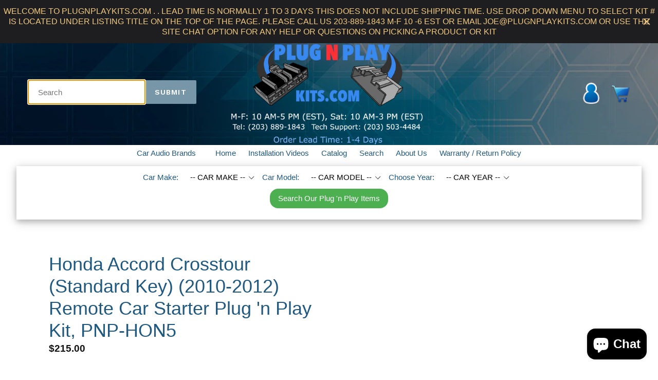

--- FILE ---
content_type: text/html; charset=utf-8
request_url: https://plugnplaykits.com/products/honda-accord-crosstour-standard-key-2010-2012-remote-starter-plug-n-play-kit-hon5
body_size: 29219
content:
<!doctype html>
<!--[if IE 9]> <html class="ie9 no-js" lang="en"> <![endif]-->
<!--[if (gt IE 9)|!(IE)]><!--> <html class="no-js" lang="en"> <!--<![endif]-->
<head>
  <meta charset="utf-8">
  <meta http-equiv="X-UA-Compatible" content="IE=edge,chrome=1">
  <meta name="viewport" content="width=device-width,initial-scale=1">
  <meta name="theme-color" content="#7796a8">
  <link rel="canonical" href="https://plugnplaykits.com/products/honda-accord-crosstour-standard-key-2010-2012-remote-starter-plug-n-play-kit-hon5">

  

  
  <title>
    Honda Accord Crosstour (Standard Key) (2010-2012) Remote Car Starter P
    
    
    
      &ndash; Plug N Play Kits
    
  </title>

  
    <meta name="description" content="OEM style remote start and T-Harness for select Honda vehicles. PARTS INCLUDED:* Pre-loaded Control Module* Vehicle Specific Wire Harness* Programming Instructions">
  

  <!-- /snippets/social-meta-tags.liquid -->




<meta property="og:site_name" content="Plug N Play Kits">
<meta property="og:url" content="https://plugnplaykits.com/products/honda-accord-crosstour-standard-key-2010-2012-remote-starter-plug-n-play-kit-hon5">
<meta property="og:title" content="Honda Accord Crosstour (Standard Key) (2010-2012) Remote Car Starter Plug 'n Play Kit, PNP-HON5">
<meta property="og:type" content="product">
<meta property="og:description" content="OEM style remote start and T-Harness for select Honda vehicles. PARTS INCLUDED:* Pre-loaded Control Module* Vehicle Specific Wire Harness* Programming Instructions">

  <meta property="og:price:amount" content="215.00">
  <meta property="og:price:currency" content="USD">





<meta name="twitter:card" content="summary_large_image">
<meta name="twitter:title" content="Honda Accord Crosstour (Standard Key) (2010-2012) Remote Car Starter Plug 'n Play Kit, PNP-HON5">
<meta name="twitter:description" content="OEM style remote start and T-Harness for select Honda vehicles. PARTS INCLUDED:* Pre-loaded Control Module* Vehicle Specific Wire Harness* Programming Instructions">


  <link href="//plugnplaykits.com/cdn/shop/t/3/assets/theme.scss.css?v=89338172773913290851750881709" rel="stylesheet" type="text/css" media="all" />
  

  <link href="//fonts.googleapis.com/css?family=Work+Sans:400,700" rel="stylesheet" type="text/css" media="all" />


  

    <link href="//fonts.googleapis.com/css?family=Work+Sans:600" rel="stylesheet" type="text/css" media="all" />
  



  <script>
    var theme = {
      strings: {
        addToCart: "Add to cart",
        soldOut: "Sold out",
        unavailable: "Unavailable",
        showMore: "Show More",
        showLess: "Show Less",
        addressError: "Error looking up that address",
        addressNoResults: "No results for that address",
        addressQueryLimit: "You have exceeded the Google API usage limit. Consider upgrading to a \u003ca href=\"https:\/\/developers.google.com\/maps\/premium\/usage-limits\"\u003ePremium Plan\u003c\/a\u003e.",
        authError: "There was a problem authenticating your Google Maps account."
      },
      moneyFormat: "${{amount}}"
    }

    document.documentElement.className = document.documentElement.className.replace('no-js', 'js');
  </script>

  <!--[if (lte IE 9) ]><script src="//plugnplaykits.com/cdn/shop/t/3/assets/match-media.min.js?v=22265819453975888031647253121" type="text/javascript"></script><![endif]-->

  

  <!--[if (gt IE 9)|!(IE)]><!--><script src="//plugnplaykits.com/cdn/shop/t/3/assets/lazysizes.js?v=68441465964607740661647253119" async="async"></script><!--<![endif]-->
  <!--[if lte IE 9]><script src="//plugnplaykits.com/cdn/shop/t/3/assets/lazysizes.min.js?v=589"></script><![endif]-->

  <!--[if (gt IE 9)|!(IE)]><!--><script src="//plugnplaykits.com/cdn/shop/t/3/assets/vendor.js?v=136118274122071307521647253140" defer="defer"></script><!--<![endif]-->
  <!--[if lte IE 9]><script src="//plugnplaykits.com/cdn/shop/t/3/assets/vendor.js?v=136118274122071307521647253140"></script><![endif]-->

  <!--[if (gt IE 9)|!(IE)]><!--><script src="//plugnplaykits.com/cdn/shop/t/3/assets/theme.js?v=176004690595626648441647253135" defer="defer"></script><!--<![endif]-->
  <!--[if lte IE 9]><script src="//plugnplaykits.com/cdn/shop/t/3/assets/theme.js?v=176004690595626648441647253135"></script><![endif]-->

  <script>window.performance && window.performance.mark && window.performance.mark('shopify.content_for_header.start');</script><meta id="shopify-digital-wallet" name="shopify-digital-wallet" content="/26500372/digital_wallets/dialog">
<meta name="shopify-checkout-api-token" content="e5562929e35368a96ef798c2011b7531">
<meta id="in-context-paypal-metadata" data-shop-id="26500372" data-venmo-supported="false" data-environment="production" data-locale="en_US" data-paypal-v4="true" data-currency="USD">
<link rel="alternate" type="application/json+oembed" href="https://plugnplaykits.com/products/honda-accord-crosstour-standard-key-2010-2012-remote-starter-plug-n-play-kit-hon5.oembed">
<script async="async" src="/checkouts/internal/preloads.js?locale=en-US"></script>
<link rel="preconnect" href="https://shop.app" crossorigin="anonymous">
<script async="async" src="https://shop.app/checkouts/internal/preloads.js?locale=en-US&shop_id=26500372" crossorigin="anonymous"></script>
<script id="apple-pay-shop-capabilities" type="application/json">{"shopId":26500372,"countryCode":"US","currencyCode":"USD","merchantCapabilities":["supports3DS"],"merchantId":"gid:\/\/shopify\/Shop\/26500372","merchantName":"Plug N Play Kits","requiredBillingContactFields":["postalAddress","email","phone"],"requiredShippingContactFields":["postalAddress","email","phone"],"shippingType":"shipping","supportedNetworks":["visa","masterCard","amex","discover","elo","jcb"],"total":{"type":"pending","label":"Plug N Play Kits","amount":"1.00"},"shopifyPaymentsEnabled":true,"supportsSubscriptions":true}</script>
<script id="shopify-features" type="application/json">{"accessToken":"e5562929e35368a96ef798c2011b7531","betas":["rich-media-storefront-analytics"],"domain":"plugnplaykits.com","predictiveSearch":true,"shopId":26500372,"locale":"en"}</script>
<script>var Shopify = Shopify || {};
Shopify.shop = "plug-n-play-car-starter.myshopify.com";
Shopify.locale = "en";
Shopify.currency = {"active":"USD","rate":"1.0"};
Shopify.country = "US";
Shopify.theme = {"name":"Installment Payments with Installments message","id":129144225982,"schema_name":"Debut","schema_version":"1.9.1","theme_store_id":796,"role":"main"};
Shopify.theme.handle = "null";
Shopify.theme.style = {"id":null,"handle":null};
Shopify.cdnHost = "plugnplaykits.com/cdn";
Shopify.routes = Shopify.routes || {};
Shopify.routes.root = "/";</script>
<script type="module">!function(o){(o.Shopify=o.Shopify||{}).modules=!0}(window);</script>
<script>!function(o){function n(){var o=[];function n(){o.push(Array.prototype.slice.apply(arguments))}return n.q=o,n}var t=o.Shopify=o.Shopify||{};t.loadFeatures=n(),t.autoloadFeatures=n()}(window);</script>
<script>
  window.ShopifyPay = window.ShopifyPay || {};
  window.ShopifyPay.apiHost = "shop.app\/pay";
  window.ShopifyPay.redirectState = null;
</script>
<script id="shop-js-analytics" type="application/json">{"pageType":"product"}</script>
<script defer="defer" async type="module" src="//plugnplaykits.com/cdn/shopifycloud/shop-js/modules/v2/client.init-shop-cart-sync_BT-GjEfc.en.esm.js"></script>
<script defer="defer" async type="module" src="//plugnplaykits.com/cdn/shopifycloud/shop-js/modules/v2/chunk.common_D58fp_Oc.esm.js"></script>
<script defer="defer" async type="module" src="//plugnplaykits.com/cdn/shopifycloud/shop-js/modules/v2/chunk.modal_xMitdFEc.esm.js"></script>
<script type="module">
  await import("//plugnplaykits.com/cdn/shopifycloud/shop-js/modules/v2/client.init-shop-cart-sync_BT-GjEfc.en.esm.js");
await import("//plugnplaykits.com/cdn/shopifycloud/shop-js/modules/v2/chunk.common_D58fp_Oc.esm.js");
await import("//plugnplaykits.com/cdn/shopifycloud/shop-js/modules/v2/chunk.modal_xMitdFEc.esm.js");

  window.Shopify.SignInWithShop?.initShopCartSync?.({"fedCMEnabled":true,"windoidEnabled":true});

</script>
<script>
  window.Shopify = window.Shopify || {};
  if (!window.Shopify.featureAssets) window.Shopify.featureAssets = {};
  window.Shopify.featureAssets['shop-js'] = {"shop-cart-sync":["modules/v2/client.shop-cart-sync_DZOKe7Ll.en.esm.js","modules/v2/chunk.common_D58fp_Oc.esm.js","modules/v2/chunk.modal_xMitdFEc.esm.js"],"init-fed-cm":["modules/v2/client.init-fed-cm_B6oLuCjv.en.esm.js","modules/v2/chunk.common_D58fp_Oc.esm.js","modules/v2/chunk.modal_xMitdFEc.esm.js"],"shop-cash-offers":["modules/v2/client.shop-cash-offers_D2sdYoxE.en.esm.js","modules/v2/chunk.common_D58fp_Oc.esm.js","modules/v2/chunk.modal_xMitdFEc.esm.js"],"shop-login-button":["modules/v2/client.shop-login-button_QeVjl5Y3.en.esm.js","modules/v2/chunk.common_D58fp_Oc.esm.js","modules/v2/chunk.modal_xMitdFEc.esm.js"],"pay-button":["modules/v2/client.pay-button_DXTOsIq6.en.esm.js","modules/v2/chunk.common_D58fp_Oc.esm.js","modules/v2/chunk.modal_xMitdFEc.esm.js"],"shop-button":["modules/v2/client.shop-button_DQZHx9pm.en.esm.js","modules/v2/chunk.common_D58fp_Oc.esm.js","modules/v2/chunk.modal_xMitdFEc.esm.js"],"avatar":["modules/v2/client.avatar_BTnouDA3.en.esm.js"],"init-windoid":["modules/v2/client.init-windoid_CR1B-cfM.en.esm.js","modules/v2/chunk.common_D58fp_Oc.esm.js","modules/v2/chunk.modal_xMitdFEc.esm.js"],"init-shop-for-new-customer-accounts":["modules/v2/client.init-shop-for-new-customer-accounts_C_vY_xzh.en.esm.js","modules/v2/client.shop-login-button_QeVjl5Y3.en.esm.js","modules/v2/chunk.common_D58fp_Oc.esm.js","modules/v2/chunk.modal_xMitdFEc.esm.js"],"init-shop-email-lookup-coordinator":["modules/v2/client.init-shop-email-lookup-coordinator_BI7n9ZSv.en.esm.js","modules/v2/chunk.common_D58fp_Oc.esm.js","modules/v2/chunk.modal_xMitdFEc.esm.js"],"init-shop-cart-sync":["modules/v2/client.init-shop-cart-sync_BT-GjEfc.en.esm.js","modules/v2/chunk.common_D58fp_Oc.esm.js","modules/v2/chunk.modal_xMitdFEc.esm.js"],"shop-toast-manager":["modules/v2/client.shop-toast-manager_DiYdP3xc.en.esm.js","modules/v2/chunk.common_D58fp_Oc.esm.js","modules/v2/chunk.modal_xMitdFEc.esm.js"],"init-customer-accounts":["modules/v2/client.init-customer-accounts_D9ZNqS-Q.en.esm.js","modules/v2/client.shop-login-button_QeVjl5Y3.en.esm.js","modules/v2/chunk.common_D58fp_Oc.esm.js","modules/v2/chunk.modal_xMitdFEc.esm.js"],"init-customer-accounts-sign-up":["modules/v2/client.init-customer-accounts-sign-up_iGw4briv.en.esm.js","modules/v2/client.shop-login-button_QeVjl5Y3.en.esm.js","modules/v2/chunk.common_D58fp_Oc.esm.js","modules/v2/chunk.modal_xMitdFEc.esm.js"],"shop-follow-button":["modules/v2/client.shop-follow-button_CqMgW2wH.en.esm.js","modules/v2/chunk.common_D58fp_Oc.esm.js","modules/v2/chunk.modal_xMitdFEc.esm.js"],"checkout-modal":["modules/v2/client.checkout-modal_xHeaAweL.en.esm.js","modules/v2/chunk.common_D58fp_Oc.esm.js","modules/v2/chunk.modal_xMitdFEc.esm.js"],"shop-login":["modules/v2/client.shop-login_D91U-Q7h.en.esm.js","modules/v2/chunk.common_D58fp_Oc.esm.js","modules/v2/chunk.modal_xMitdFEc.esm.js"],"lead-capture":["modules/v2/client.lead-capture_BJmE1dJe.en.esm.js","modules/v2/chunk.common_D58fp_Oc.esm.js","modules/v2/chunk.modal_xMitdFEc.esm.js"],"payment-terms":["modules/v2/client.payment-terms_Ci9AEqFq.en.esm.js","modules/v2/chunk.common_D58fp_Oc.esm.js","modules/v2/chunk.modal_xMitdFEc.esm.js"]};
</script>
<script>(function() {
  var isLoaded = false;
  function asyncLoad() {
    if (isLoaded) return;
    isLoaded = true;
    var urls = ["https:\/\/cdn-stamped-io.azureedge.net\/files\/widget.min.js?shop=plug-n-play-car-starter.myshopify.com","\/\/d1liekpayvooaz.cloudfront.net\/apps\/customizery\/customizery.js?shop=plug-n-play-car-starter.myshopify.com","https:\/\/cdn.hextom.com\/js\/quickannouncementbar.js?shop=plug-n-play-car-starter.myshopify.com"];
    for (var i = 0; i < urls.length; i++) {
      var s = document.createElement('script');
      s.type = 'text/javascript';
      s.async = true;
      s.src = urls[i];
      var x = document.getElementsByTagName('script')[0];
      x.parentNode.insertBefore(s, x);
    }
  };
  if(window.attachEvent) {
    window.attachEvent('onload', asyncLoad);
  } else {
    window.addEventListener('load', asyncLoad, false);
  }
})();</script>
<script id="__st">var __st={"a":26500372,"offset":-18000,"reqid":"7c4491ac-d920-4bd6-a91a-2da1dfa6bef6-1769312726","pageurl":"plugnplaykits.com\/products\/honda-accord-crosstour-standard-key-2010-2012-remote-starter-plug-n-play-kit-hon5","u":"a182828206d9","p":"product","rtyp":"product","rid":1160781004843};</script>
<script>window.ShopifyPaypalV4VisibilityTracking = true;</script>
<script id="captcha-bootstrap">!function(){'use strict';const t='contact',e='account',n='new_comment',o=[[t,t],['blogs',n],['comments',n],[t,'customer']],c=[[e,'customer_login'],[e,'guest_login'],[e,'recover_customer_password'],[e,'create_customer']],r=t=>t.map((([t,e])=>`form[action*='/${t}']:not([data-nocaptcha='true']) input[name='form_type'][value='${e}']`)).join(','),a=t=>()=>t?[...document.querySelectorAll(t)].map((t=>t.form)):[];function s(){const t=[...o],e=r(t);return a(e)}const i='password',u='form_key',d=['recaptcha-v3-token','g-recaptcha-response','h-captcha-response',i],f=()=>{try{return window.sessionStorage}catch{return}},m='__shopify_v',_=t=>t.elements[u];function p(t,e,n=!1){try{const o=window.sessionStorage,c=JSON.parse(o.getItem(e)),{data:r}=function(t){const{data:e,action:n}=t;return t[m]||n?{data:e,action:n}:{data:t,action:n}}(c);for(const[e,n]of Object.entries(r))t.elements[e]&&(t.elements[e].value=n);n&&o.removeItem(e)}catch(o){console.error('form repopulation failed',{error:o})}}const l='form_type',E='cptcha';function T(t){t.dataset[E]=!0}const w=window,h=w.document,L='Shopify',v='ce_forms',y='captcha';let A=!1;((t,e)=>{const n=(g='f06e6c50-85a8-45c8-87d0-21a2b65856fe',I='https://cdn.shopify.com/shopifycloud/storefront-forms-hcaptcha/ce_storefront_forms_captcha_hcaptcha.v1.5.2.iife.js',D={infoText:'Protected by hCaptcha',privacyText:'Privacy',termsText:'Terms'},(t,e,n)=>{const o=w[L][v],c=o.bindForm;if(c)return c(t,g,e,D).then(n);var r;o.q.push([[t,g,e,D],n]),r=I,A||(h.body.append(Object.assign(h.createElement('script'),{id:'captcha-provider',async:!0,src:r})),A=!0)});var g,I,D;w[L]=w[L]||{},w[L][v]=w[L][v]||{},w[L][v].q=[],w[L][y]=w[L][y]||{},w[L][y].protect=function(t,e){n(t,void 0,e),T(t)},Object.freeze(w[L][y]),function(t,e,n,w,h,L){const[v,y,A,g]=function(t,e,n){const i=e?o:[],u=t?c:[],d=[...i,...u],f=r(d),m=r(i),_=r(d.filter((([t,e])=>n.includes(e))));return[a(f),a(m),a(_),s()]}(w,h,L),I=t=>{const e=t.target;return e instanceof HTMLFormElement?e:e&&e.form},D=t=>v().includes(t);t.addEventListener('submit',(t=>{const e=I(t);if(!e)return;const n=D(e)&&!e.dataset.hcaptchaBound&&!e.dataset.recaptchaBound,o=_(e),c=g().includes(e)&&(!o||!o.value);(n||c)&&t.preventDefault(),c&&!n&&(function(t){try{if(!f())return;!function(t){const e=f();if(!e)return;const n=_(t);if(!n)return;const o=n.value;o&&e.removeItem(o)}(t);const e=Array.from(Array(32),(()=>Math.random().toString(36)[2])).join('');!function(t,e){_(t)||t.append(Object.assign(document.createElement('input'),{type:'hidden',name:u})),t.elements[u].value=e}(t,e),function(t,e){const n=f();if(!n)return;const o=[...t.querySelectorAll(`input[type='${i}']`)].map((({name:t})=>t)),c=[...d,...o],r={};for(const[a,s]of new FormData(t).entries())c.includes(a)||(r[a]=s);n.setItem(e,JSON.stringify({[m]:1,action:t.action,data:r}))}(t,e)}catch(e){console.error('failed to persist form',e)}}(e),e.submit())}));const S=(t,e)=>{t&&!t.dataset[E]&&(n(t,e.some((e=>e===t))),T(t))};for(const o of['focusin','change'])t.addEventListener(o,(t=>{const e=I(t);D(e)&&S(e,y())}));const B=e.get('form_key'),M=e.get(l),P=B&&M;t.addEventListener('DOMContentLoaded',(()=>{const t=y();if(P)for(const e of t)e.elements[l].value===M&&p(e,B);[...new Set([...A(),...v().filter((t=>'true'===t.dataset.shopifyCaptcha))])].forEach((e=>S(e,t)))}))}(h,new URLSearchParams(w.location.search),n,t,e,['guest_login'])})(!0,!0)}();</script>
<script integrity="sha256-4kQ18oKyAcykRKYeNunJcIwy7WH5gtpwJnB7kiuLZ1E=" data-source-attribution="shopify.loadfeatures" defer="defer" src="//plugnplaykits.com/cdn/shopifycloud/storefront/assets/storefront/load_feature-a0a9edcb.js" crossorigin="anonymous"></script>
<script crossorigin="anonymous" defer="defer" src="//plugnplaykits.com/cdn/shopifycloud/storefront/assets/shopify_pay/storefront-65b4c6d7.js?v=20250812"></script>
<script data-source-attribution="shopify.dynamic_checkout.dynamic.init">var Shopify=Shopify||{};Shopify.PaymentButton=Shopify.PaymentButton||{isStorefrontPortableWallets:!0,init:function(){window.Shopify.PaymentButton.init=function(){};var t=document.createElement("script");t.src="https://plugnplaykits.com/cdn/shopifycloud/portable-wallets/latest/portable-wallets.en.js",t.type="module",document.head.appendChild(t)}};
</script>
<script data-source-attribution="shopify.dynamic_checkout.buyer_consent">
  function portableWalletsHideBuyerConsent(e){var t=document.getElementById("shopify-buyer-consent"),n=document.getElementById("shopify-subscription-policy-button");t&&n&&(t.classList.add("hidden"),t.setAttribute("aria-hidden","true"),n.removeEventListener("click",e))}function portableWalletsShowBuyerConsent(e){var t=document.getElementById("shopify-buyer-consent"),n=document.getElementById("shopify-subscription-policy-button");t&&n&&(t.classList.remove("hidden"),t.removeAttribute("aria-hidden"),n.addEventListener("click",e))}window.Shopify?.PaymentButton&&(window.Shopify.PaymentButton.hideBuyerConsent=portableWalletsHideBuyerConsent,window.Shopify.PaymentButton.showBuyerConsent=portableWalletsShowBuyerConsent);
</script>
<script data-source-attribution="shopify.dynamic_checkout.cart.bootstrap">document.addEventListener("DOMContentLoaded",(function(){function t(){return document.querySelector("shopify-accelerated-checkout-cart, shopify-accelerated-checkout")}if(t())Shopify.PaymentButton.init();else{new MutationObserver((function(e,n){t()&&(Shopify.PaymentButton.init(),n.disconnect())})).observe(document.body,{childList:!0,subtree:!0})}}));
</script>
<link id="shopify-accelerated-checkout-styles" rel="stylesheet" media="screen" href="https://plugnplaykits.com/cdn/shopifycloud/portable-wallets/latest/accelerated-checkout-backwards-compat.css" crossorigin="anonymous">
<style id="shopify-accelerated-checkout-cart">
        #shopify-buyer-consent {
  margin-top: 1em;
  display: inline-block;
  width: 100%;
}

#shopify-buyer-consent.hidden {
  display: none;
}

#shopify-subscription-policy-button {
  background: none;
  border: none;
  padding: 0;
  text-decoration: underline;
  font-size: inherit;
  cursor: pointer;
}

#shopify-subscription-policy-button::before {
  box-shadow: none;
}

      </style>

<script>window.performance && window.performance.mark && window.performance.mark('shopify.content_for_header.end');</script>
<script src="https://cdn.shopify.com/extensions/e8878072-2f6b-4e89-8082-94b04320908d/inbox-1254/assets/inbox-chat-loader.js" type="text/javascript" defer="defer"></script>
<meta property="og:image" content="https://cdn.shopify.com/s/files/1/2650/0372/files/header-with-lead-times.png?height=628&pad_color=fff&v=1627963364&width=1200" />
<meta property="og:image:secure_url" content="https://cdn.shopify.com/s/files/1/2650/0372/files/header-with-lead-times.png?height=628&pad_color=fff&v=1627963364&width=1200" />
<meta property="og:image:width" content="1200" />
<meta property="og:image:height" content="628" />
<link href="https://monorail-edge.shopifysvc.com" rel="dns-prefetch">
<script>(function(){if ("sendBeacon" in navigator && "performance" in window) {try {var session_token_from_headers = performance.getEntriesByType('navigation')[0].serverTiming.find(x => x.name == '_s').description;} catch {var session_token_from_headers = undefined;}var session_cookie_matches = document.cookie.match(/_shopify_s=([^;]*)/);var session_token_from_cookie = session_cookie_matches && session_cookie_matches.length === 2 ? session_cookie_matches[1] : "";var session_token = session_token_from_headers || session_token_from_cookie || "";function handle_abandonment_event(e) {var entries = performance.getEntries().filter(function(entry) {return /monorail-edge.shopifysvc.com/.test(entry.name);});if (!window.abandonment_tracked && entries.length === 0) {window.abandonment_tracked = true;var currentMs = Date.now();var navigation_start = performance.timing.navigationStart;var payload = {shop_id: 26500372,url: window.location.href,navigation_start,duration: currentMs - navigation_start,session_token,page_type: "product"};window.navigator.sendBeacon("https://monorail-edge.shopifysvc.com/v1/produce", JSON.stringify({schema_id: "online_store_buyer_site_abandonment/1.1",payload: payload,metadata: {event_created_at_ms: currentMs,event_sent_at_ms: currentMs}}));}}window.addEventListener('pagehide', handle_abandonment_event);}}());</script>
<script id="web-pixels-manager-setup">(function e(e,d,r,n,o){if(void 0===o&&(o={}),!Boolean(null===(a=null===(i=window.Shopify)||void 0===i?void 0:i.analytics)||void 0===a?void 0:a.replayQueue)){var i,a;window.Shopify=window.Shopify||{};var t=window.Shopify;t.analytics=t.analytics||{};var s=t.analytics;s.replayQueue=[],s.publish=function(e,d,r){return s.replayQueue.push([e,d,r]),!0};try{self.performance.mark("wpm:start")}catch(e){}var l=function(){var e={modern:/Edge?\/(1{2}[4-9]|1[2-9]\d|[2-9]\d{2}|\d{4,})\.\d+(\.\d+|)|Firefox\/(1{2}[4-9]|1[2-9]\d|[2-9]\d{2}|\d{4,})\.\d+(\.\d+|)|Chrom(ium|e)\/(9{2}|\d{3,})\.\d+(\.\d+|)|(Maci|X1{2}).+ Version\/(15\.\d+|(1[6-9]|[2-9]\d|\d{3,})\.\d+)([,.]\d+|)( \(\w+\)|)( Mobile\/\w+|) Safari\/|Chrome.+OPR\/(9{2}|\d{3,})\.\d+\.\d+|(CPU[ +]OS|iPhone[ +]OS|CPU[ +]iPhone|CPU IPhone OS|CPU iPad OS)[ +]+(15[._]\d+|(1[6-9]|[2-9]\d|\d{3,})[._]\d+)([._]\d+|)|Android:?[ /-](13[3-9]|1[4-9]\d|[2-9]\d{2}|\d{4,})(\.\d+|)(\.\d+|)|Android.+Firefox\/(13[5-9]|1[4-9]\d|[2-9]\d{2}|\d{4,})\.\d+(\.\d+|)|Android.+Chrom(ium|e)\/(13[3-9]|1[4-9]\d|[2-9]\d{2}|\d{4,})\.\d+(\.\d+|)|SamsungBrowser\/([2-9]\d|\d{3,})\.\d+/,legacy:/Edge?\/(1[6-9]|[2-9]\d|\d{3,})\.\d+(\.\d+|)|Firefox\/(5[4-9]|[6-9]\d|\d{3,})\.\d+(\.\d+|)|Chrom(ium|e)\/(5[1-9]|[6-9]\d|\d{3,})\.\d+(\.\d+|)([\d.]+$|.*Safari\/(?![\d.]+ Edge\/[\d.]+$))|(Maci|X1{2}).+ Version\/(10\.\d+|(1[1-9]|[2-9]\d|\d{3,})\.\d+)([,.]\d+|)( \(\w+\)|)( Mobile\/\w+|) Safari\/|Chrome.+OPR\/(3[89]|[4-9]\d|\d{3,})\.\d+\.\d+|(CPU[ +]OS|iPhone[ +]OS|CPU[ +]iPhone|CPU IPhone OS|CPU iPad OS)[ +]+(10[._]\d+|(1[1-9]|[2-9]\d|\d{3,})[._]\d+)([._]\d+|)|Android:?[ /-](13[3-9]|1[4-9]\d|[2-9]\d{2}|\d{4,})(\.\d+|)(\.\d+|)|Mobile Safari.+OPR\/([89]\d|\d{3,})\.\d+\.\d+|Android.+Firefox\/(13[5-9]|1[4-9]\d|[2-9]\d{2}|\d{4,})\.\d+(\.\d+|)|Android.+Chrom(ium|e)\/(13[3-9]|1[4-9]\d|[2-9]\d{2}|\d{4,})\.\d+(\.\d+|)|Android.+(UC? ?Browser|UCWEB|U3)[ /]?(15\.([5-9]|\d{2,})|(1[6-9]|[2-9]\d|\d{3,})\.\d+)\.\d+|SamsungBrowser\/(5\.\d+|([6-9]|\d{2,})\.\d+)|Android.+MQ{2}Browser\/(14(\.(9|\d{2,})|)|(1[5-9]|[2-9]\d|\d{3,})(\.\d+|))(\.\d+|)|K[Aa][Ii]OS\/(3\.\d+|([4-9]|\d{2,})\.\d+)(\.\d+|)/},d=e.modern,r=e.legacy,n=navigator.userAgent;return n.match(d)?"modern":n.match(r)?"legacy":"unknown"}(),u="modern"===l?"modern":"legacy",c=(null!=n?n:{modern:"",legacy:""})[u],f=function(e){return[e.baseUrl,"/wpm","/b",e.hashVersion,"modern"===e.buildTarget?"m":"l",".js"].join("")}({baseUrl:d,hashVersion:r,buildTarget:u}),m=function(e){var d=e.version,r=e.bundleTarget,n=e.surface,o=e.pageUrl,i=e.monorailEndpoint;return{emit:function(e){var a=e.status,t=e.errorMsg,s=(new Date).getTime(),l=JSON.stringify({metadata:{event_sent_at_ms:s},events:[{schema_id:"web_pixels_manager_load/3.1",payload:{version:d,bundle_target:r,page_url:o,status:a,surface:n,error_msg:t},metadata:{event_created_at_ms:s}}]});if(!i)return console&&console.warn&&console.warn("[Web Pixels Manager] No Monorail endpoint provided, skipping logging."),!1;try{return self.navigator.sendBeacon.bind(self.navigator)(i,l)}catch(e){}var u=new XMLHttpRequest;try{return u.open("POST",i,!0),u.setRequestHeader("Content-Type","text/plain"),u.send(l),!0}catch(e){return console&&console.warn&&console.warn("[Web Pixels Manager] Got an unhandled error while logging to Monorail."),!1}}}}({version:r,bundleTarget:l,surface:e.surface,pageUrl:self.location.href,monorailEndpoint:e.monorailEndpoint});try{o.browserTarget=l,function(e){var d=e.src,r=e.async,n=void 0===r||r,o=e.onload,i=e.onerror,a=e.sri,t=e.scriptDataAttributes,s=void 0===t?{}:t,l=document.createElement("script"),u=document.querySelector("head"),c=document.querySelector("body");if(l.async=n,l.src=d,a&&(l.integrity=a,l.crossOrigin="anonymous"),s)for(var f in s)if(Object.prototype.hasOwnProperty.call(s,f))try{l.dataset[f]=s[f]}catch(e){}if(o&&l.addEventListener("load",o),i&&l.addEventListener("error",i),u)u.appendChild(l);else{if(!c)throw new Error("Did not find a head or body element to append the script");c.appendChild(l)}}({src:f,async:!0,onload:function(){if(!function(){var e,d;return Boolean(null===(d=null===(e=window.Shopify)||void 0===e?void 0:e.analytics)||void 0===d?void 0:d.initialized)}()){var d=window.webPixelsManager.init(e)||void 0;if(d){var r=window.Shopify.analytics;r.replayQueue.forEach((function(e){var r=e[0],n=e[1],o=e[2];d.publishCustomEvent(r,n,o)})),r.replayQueue=[],r.publish=d.publishCustomEvent,r.visitor=d.visitor,r.initialized=!0}}},onerror:function(){return m.emit({status:"failed",errorMsg:"".concat(f," has failed to load")})},sri:function(e){var d=/^sha384-[A-Za-z0-9+/=]+$/;return"string"==typeof e&&d.test(e)}(c)?c:"",scriptDataAttributes:o}),m.emit({status:"loading"})}catch(e){m.emit({status:"failed",errorMsg:(null==e?void 0:e.message)||"Unknown error"})}}})({shopId: 26500372,storefrontBaseUrl: "https://plugnplaykits.com",extensionsBaseUrl: "https://extensions.shopifycdn.com/cdn/shopifycloud/web-pixels-manager",monorailEndpoint: "https://monorail-edge.shopifysvc.com/unstable/produce_batch",surface: "storefront-renderer",enabledBetaFlags: ["2dca8a86"],webPixelsConfigList: [{"id":"973537470","configuration":"{\"webPixelName\":\"Judge.me\"}","eventPayloadVersion":"v1","runtimeContext":"STRICT","scriptVersion":"34ad157958823915625854214640f0bf","type":"APP","apiClientId":683015,"privacyPurposes":["ANALYTICS"],"dataSharingAdjustments":{"protectedCustomerApprovalScopes":["read_customer_email","read_customer_name","read_customer_personal_data","read_customer_phone"]}},{"id":"137265342","configuration":"{\"pixel_id\":\"218517842734508\",\"pixel_type\":\"facebook_pixel\",\"metaapp_system_user_token\":\"-\"}","eventPayloadVersion":"v1","runtimeContext":"OPEN","scriptVersion":"ca16bc87fe92b6042fbaa3acc2fbdaa6","type":"APP","apiClientId":2329312,"privacyPurposes":["ANALYTICS","MARKETING","SALE_OF_DATA"],"dataSharingAdjustments":{"protectedCustomerApprovalScopes":["read_customer_address","read_customer_email","read_customer_name","read_customer_personal_data","read_customer_phone"]}},{"id":"shopify-app-pixel","configuration":"{}","eventPayloadVersion":"v1","runtimeContext":"STRICT","scriptVersion":"0450","apiClientId":"shopify-pixel","type":"APP","privacyPurposes":["ANALYTICS","MARKETING"]},{"id":"shopify-custom-pixel","eventPayloadVersion":"v1","runtimeContext":"LAX","scriptVersion":"0450","apiClientId":"shopify-pixel","type":"CUSTOM","privacyPurposes":["ANALYTICS","MARKETING"]}],isMerchantRequest: false,initData: {"shop":{"name":"Plug N Play Kits","paymentSettings":{"currencyCode":"USD"},"myshopifyDomain":"plug-n-play-car-starter.myshopify.com","countryCode":"US","storefrontUrl":"https:\/\/plugnplaykits.com"},"customer":null,"cart":null,"checkout":null,"productVariants":[{"price":{"amount":215.0,"currencyCode":"USD"},"product":{"title":"Honda Accord Crosstour (Standard Key) (2010-2012) Remote Car Starter Plug 'n Play Kit, PNP-HON5","vendor":"Plug 'n Play Car Starter","id":"1160781004843","untranslatedTitle":"Honda Accord Crosstour (Standard Key) (2010-2012) Remote Car Starter Plug 'n Play Kit, PNP-HON5","url":"\/products\/honda-accord-crosstour-standard-key-2010-2012-remote-starter-plug-n-play-kit-hon5","type":"Car Starter Kit"},"id":"11536461234219","image":null,"sku":"","title":"Default Title","untranslatedTitle":"Default Title"}],"purchasingCompany":null},},"https://plugnplaykits.com/cdn","fcfee988w5aeb613cpc8e4bc33m6693e112",{"modern":"","legacy":""},{"shopId":"26500372","storefrontBaseUrl":"https:\/\/plugnplaykits.com","extensionBaseUrl":"https:\/\/extensions.shopifycdn.com\/cdn\/shopifycloud\/web-pixels-manager","surface":"storefront-renderer","enabledBetaFlags":"[\"2dca8a86\"]","isMerchantRequest":"false","hashVersion":"fcfee988w5aeb613cpc8e4bc33m6693e112","publish":"custom","events":"[[\"page_viewed\",{}],[\"product_viewed\",{\"productVariant\":{\"price\":{\"amount\":215.0,\"currencyCode\":\"USD\"},\"product\":{\"title\":\"Honda Accord Crosstour (Standard Key) (2010-2012) Remote Car Starter Plug 'n Play Kit, PNP-HON5\",\"vendor\":\"Plug 'n Play Car Starter\",\"id\":\"1160781004843\",\"untranslatedTitle\":\"Honda Accord Crosstour (Standard Key) (2010-2012) Remote Car Starter Plug 'n Play Kit, PNP-HON5\",\"url\":\"\/products\/honda-accord-crosstour-standard-key-2010-2012-remote-starter-plug-n-play-kit-hon5\",\"type\":\"Car Starter Kit\"},\"id\":\"11536461234219\",\"image\":null,\"sku\":\"\",\"title\":\"Default Title\",\"untranslatedTitle\":\"Default Title\"}}]]"});</script><script>
  window.ShopifyAnalytics = window.ShopifyAnalytics || {};
  window.ShopifyAnalytics.meta = window.ShopifyAnalytics.meta || {};
  window.ShopifyAnalytics.meta.currency = 'USD';
  var meta = {"product":{"id":1160781004843,"gid":"gid:\/\/shopify\/Product\/1160781004843","vendor":"Plug 'n Play Car Starter","type":"Car Starter Kit","handle":"honda-accord-crosstour-standard-key-2010-2012-remote-starter-plug-n-play-kit-hon5","variants":[{"id":11536461234219,"price":21500,"name":"Honda Accord Crosstour (Standard Key) (2010-2012) Remote Car Starter Plug 'n Play Kit, PNP-HON5","public_title":null,"sku":""}],"remote":false},"page":{"pageType":"product","resourceType":"product","resourceId":1160781004843,"requestId":"7c4491ac-d920-4bd6-a91a-2da1dfa6bef6-1769312726"}};
  for (var attr in meta) {
    window.ShopifyAnalytics.meta[attr] = meta[attr];
  }
</script>
<script class="analytics">
  (function () {
    var customDocumentWrite = function(content) {
      var jquery = null;

      if (window.jQuery) {
        jquery = window.jQuery;
      } else if (window.Checkout && window.Checkout.$) {
        jquery = window.Checkout.$;
      }

      if (jquery) {
        jquery('body').append(content);
      }
    };

    var hasLoggedConversion = function(token) {
      if (token) {
        return document.cookie.indexOf('loggedConversion=' + token) !== -1;
      }
      return false;
    }

    var setCookieIfConversion = function(token) {
      if (token) {
        var twoMonthsFromNow = new Date(Date.now());
        twoMonthsFromNow.setMonth(twoMonthsFromNow.getMonth() + 2);

        document.cookie = 'loggedConversion=' + token + '; expires=' + twoMonthsFromNow;
      }
    }

    var trekkie = window.ShopifyAnalytics.lib = window.trekkie = window.trekkie || [];
    if (trekkie.integrations) {
      return;
    }
    trekkie.methods = [
      'identify',
      'page',
      'ready',
      'track',
      'trackForm',
      'trackLink'
    ];
    trekkie.factory = function(method) {
      return function() {
        var args = Array.prototype.slice.call(arguments);
        args.unshift(method);
        trekkie.push(args);
        return trekkie;
      };
    };
    for (var i = 0; i < trekkie.methods.length; i++) {
      var key = trekkie.methods[i];
      trekkie[key] = trekkie.factory(key);
    }
    trekkie.load = function(config) {
      trekkie.config = config || {};
      trekkie.config.initialDocumentCookie = document.cookie;
      var first = document.getElementsByTagName('script')[0];
      var script = document.createElement('script');
      script.type = 'text/javascript';
      script.onerror = function(e) {
        var scriptFallback = document.createElement('script');
        scriptFallback.type = 'text/javascript';
        scriptFallback.onerror = function(error) {
                var Monorail = {
      produce: function produce(monorailDomain, schemaId, payload) {
        var currentMs = new Date().getTime();
        var event = {
          schema_id: schemaId,
          payload: payload,
          metadata: {
            event_created_at_ms: currentMs,
            event_sent_at_ms: currentMs
          }
        };
        return Monorail.sendRequest("https://" + monorailDomain + "/v1/produce", JSON.stringify(event));
      },
      sendRequest: function sendRequest(endpointUrl, payload) {
        // Try the sendBeacon API
        if (window && window.navigator && typeof window.navigator.sendBeacon === 'function' && typeof window.Blob === 'function' && !Monorail.isIos12()) {
          var blobData = new window.Blob([payload], {
            type: 'text/plain'
          });

          if (window.navigator.sendBeacon(endpointUrl, blobData)) {
            return true;
          } // sendBeacon was not successful

        } // XHR beacon

        var xhr = new XMLHttpRequest();

        try {
          xhr.open('POST', endpointUrl);
          xhr.setRequestHeader('Content-Type', 'text/plain');
          xhr.send(payload);
        } catch (e) {
          console.log(e);
        }

        return false;
      },
      isIos12: function isIos12() {
        return window.navigator.userAgent.lastIndexOf('iPhone; CPU iPhone OS 12_') !== -1 || window.navigator.userAgent.lastIndexOf('iPad; CPU OS 12_') !== -1;
      }
    };
    Monorail.produce('monorail-edge.shopifysvc.com',
      'trekkie_storefront_load_errors/1.1',
      {shop_id: 26500372,
      theme_id: 129144225982,
      app_name: "storefront",
      context_url: window.location.href,
      source_url: "//plugnplaykits.com/cdn/s/trekkie.storefront.8d95595f799fbf7e1d32231b9a28fd43b70c67d3.min.js"});

        };
        scriptFallback.async = true;
        scriptFallback.src = '//plugnplaykits.com/cdn/s/trekkie.storefront.8d95595f799fbf7e1d32231b9a28fd43b70c67d3.min.js';
        first.parentNode.insertBefore(scriptFallback, first);
      };
      script.async = true;
      script.src = '//plugnplaykits.com/cdn/s/trekkie.storefront.8d95595f799fbf7e1d32231b9a28fd43b70c67d3.min.js';
      first.parentNode.insertBefore(script, first);
    };
    trekkie.load(
      {"Trekkie":{"appName":"storefront","development":false,"defaultAttributes":{"shopId":26500372,"isMerchantRequest":null,"themeId":129144225982,"themeCityHash":"3151055819875391252","contentLanguage":"en","currency":"USD","eventMetadataId":"93713e11-67b9-428b-8d52-1b7386fd739b"},"isServerSideCookieWritingEnabled":true,"monorailRegion":"shop_domain","enabledBetaFlags":["65f19447"]},"Session Attribution":{},"S2S":{"facebookCapiEnabled":true,"source":"trekkie-storefront-renderer","apiClientId":580111}}
    );

    var loaded = false;
    trekkie.ready(function() {
      if (loaded) return;
      loaded = true;

      window.ShopifyAnalytics.lib = window.trekkie;

      var originalDocumentWrite = document.write;
      document.write = customDocumentWrite;
      try { window.ShopifyAnalytics.merchantGoogleAnalytics.call(this); } catch(error) {};
      document.write = originalDocumentWrite;

      window.ShopifyAnalytics.lib.page(null,{"pageType":"product","resourceType":"product","resourceId":1160781004843,"requestId":"7c4491ac-d920-4bd6-a91a-2da1dfa6bef6-1769312726","shopifyEmitted":true});

      var match = window.location.pathname.match(/checkouts\/(.+)\/(thank_you|post_purchase)/)
      var token = match? match[1]: undefined;
      if (!hasLoggedConversion(token)) {
        setCookieIfConversion(token);
        window.ShopifyAnalytics.lib.track("Viewed Product",{"currency":"USD","variantId":11536461234219,"productId":1160781004843,"productGid":"gid:\/\/shopify\/Product\/1160781004843","name":"Honda Accord Crosstour (Standard Key) (2010-2012) Remote Car Starter Plug 'n Play Kit, PNP-HON5","price":"215.00","sku":"","brand":"Plug 'n Play Car Starter","variant":null,"category":"Car Starter Kit","nonInteraction":true,"remote":false},undefined,undefined,{"shopifyEmitted":true});
      window.ShopifyAnalytics.lib.track("monorail:\/\/trekkie_storefront_viewed_product\/1.1",{"currency":"USD","variantId":11536461234219,"productId":1160781004843,"productGid":"gid:\/\/shopify\/Product\/1160781004843","name":"Honda Accord Crosstour (Standard Key) (2010-2012) Remote Car Starter Plug 'n Play Kit, PNP-HON5","price":"215.00","sku":"","brand":"Plug 'n Play Car Starter","variant":null,"category":"Car Starter Kit","nonInteraction":true,"remote":false,"referer":"https:\/\/plugnplaykits.com\/products\/honda-accord-crosstour-standard-key-2010-2012-remote-starter-plug-n-play-kit-hon5"});
      }
    });


        var eventsListenerScript = document.createElement('script');
        eventsListenerScript.async = true;
        eventsListenerScript.src = "//plugnplaykits.com/cdn/shopifycloud/storefront/assets/shop_events_listener-3da45d37.js";
        document.getElementsByTagName('head')[0].appendChild(eventsListenerScript);

})();</script>
<script
  defer
  src="https://plugnplaykits.com/cdn/shopifycloud/perf-kit/shopify-perf-kit-3.0.4.min.js"
  data-application="storefront-renderer"
  data-shop-id="26500372"
  data-render-region="gcp-us-central1"
  data-page-type="product"
  data-theme-instance-id="129144225982"
  data-theme-name="Debut"
  data-theme-version="1.9.1"
  data-monorail-region="shop_domain"
  data-resource-timing-sampling-rate="10"
  data-shs="true"
  data-shs-beacon="true"
  data-shs-export-with-fetch="true"
  data-shs-logs-sample-rate="1"
  data-shs-beacon-endpoint="https://plugnplaykits.com/api/collect"
></script>
</head>

<body class="template-product">

  <a class="in-page-link visually-hidden skip-link" href="#MainContent">Skip to content</a>

  <div id="SearchDrawer" class="search-bar drawer drawer--top">
    <div class="search-bar__table">
      <div class="search-bar__table-cell search-bar__form-wrapper">
        <form class="search search-bar__form" action="/search" method="get" role="search">
          <button class="search-bar__submit search__submit btn--link" type="submit">
            <svg aria-hidden="true" focusable="false" role="presentation" class="icon icon-search" viewBox="0 0 37 40"><path d="M35.6 36l-9.8-9.8c4.1-5.4 3.6-13.2-1.3-18.1-5.4-5.4-14.2-5.4-19.7 0-5.4 5.4-5.4 14.2 0 19.7 2.6 2.6 6.1 4.1 9.8 4.1 3 0 5.9-1 8.3-2.8l9.8 9.8c.4.4.9.6 1.4.6s1-.2 1.4-.6c.9-.9.9-2.1.1-2.9zm-20.9-8.2c-2.6 0-5.1-1-7-2.9-3.9-3.9-3.9-10.1 0-14C9.6 9 12.2 8 14.7 8s5.1 1 7 2.9c3.9 3.9 3.9 10.1 0 14-1.9 1.9-4.4 2.9-7 2.9z"/></svg>

            <span class="icon__fallback-text">Submit</span>
          </button>
          <input class="search__input search-bar__input" type="search" name="q" value="" placeholder="Search" aria-label="Search">
        </form>
      </div>
      <div class="search-bar__table-cell text-right">
        <button type="button" class="btn--link search-bar__close js-drawer-close">
          <svg aria-hidden="true" focusable="false" role="presentation" class="icon icon-close" viewBox="0 0 37 40"><path d="M21.3 23l11-11c.8-.8.8-2 0-2.8-.8-.8-2-.8-2.8 0l-11 11-11-11c-.8-.8-2-.8-2.8 0-.8.8-.8 2 0 2.8l11 11-11 11c-.8.8-.8 2 0 2.8.4.4.9.6 1.4.6s1-.2 1.4-.6l11-11 11 11c.4.4.9.6 1.4.6s1-.2 1.4-.6c.8-.8.8-2 0-2.8l-11-11z"/></svg>
          <span class="icon__fallback-text">Close search</span>
        </button>
      </div>
    </div>
  </div>

  <div id="shopify-section-header" class="shopify-section">

<div data-section-id="header" data-section-type="header-section">
  <nav class="mobile-nav-wrapper medium-up--hide" role="navigation">
    <ul id="MobileNav" class="mobile-nav">
      
<li class="mobile-nav__item border-bottom">
          
            <button type="button" class="btn--link js-toggle-submenu mobile-nav__link" data-target="car-audio-brands-1" data-level="1">
              Car Audio Brands
              <div class="mobile-nav__icon">
                <svg aria-hidden="true" focusable="false" role="presentation" class="icon icon-chevron-right" viewBox="0 0 284.49 498.98"><defs><style>.cls-1{fill:#231f20}</style></defs><path class="cls-1" d="M223.18 628.49a35 35 0 0 1-24.75-59.75L388.17 379 198.43 189.26a35 35 0 0 1 49.5-49.5l214.49 214.49a35 35 0 0 1 0 49.5L247.93 618.24a34.89 34.89 0 0 1-24.75 10.25z" transform="translate(-188.18 -129.51)"/></svg>
                <span class="icon__fallback-text">expand</span>
              </div>
            </button>
            <ul class="mobile-nav__dropdown" data-parent="car-audio-brands-1" data-level="2">
              <li class="mobile-nav__item border-bottom">
                <div class="mobile-nav__table">
                  <div class="mobile-nav__table-cell mobile-nav__return">
                    <button class="btn--link js-toggle-submenu mobile-nav__return-btn" type="button">
                      <svg aria-hidden="true" focusable="false" role="presentation" class="icon icon-chevron-left" viewBox="0 0 284.49 498.98"><defs><style>.cls-1{fill:#231f20}</style></defs><path class="cls-1" d="M437.67 129.51a35 35 0 0 1 24.75 59.75L272.67 379l189.75 189.74a35 35 0 1 1-49.5 49.5L198.43 403.75a35 35 0 0 1 0-49.5l214.49-214.49a34.89 34.89 0 0 1 24.75-10.25z" transform="translate(-188.18 -129.51)"/></svg>
                      <span class="icon__fallback-text">collapse</span>
                    </button>
                  </div>
                  <a href="/" class="mobile-nav__sublist-link mobile-nav__sublist-header">
                    Car Audio Brands
                  </a>
                </div>
              </li>

              
                

                <li class="mobile-nav__item border-bottom">
                  
                    <a href="/collections/kicker-products" class="mobile-nav__sublist-link">
                      KICKER
                    </a>
                  
                </li>
              
                

                <li class="mobile-nav__item border-bottom">
                  
                    <a href="/collections/audio-control-wip" class="mobile-nav__sublist-link">
                      Audio Control
                    </a>
                  
                </li>
              
                

                <li class="mobile-nav__item">
                  
                    <a href="/collections/musway" class="mobile-nav__sublist-link">
                      MUSWAY
                    </a>
                  
                </li>
              
            </ul>
          
        </li>
      
<li class="mobile-nav__item border-bottom">
          
            <a href="/" class="mobile-nav__link">
              Home
            </a>
          
        </li>
      
<li class="mobile-nav__item border-bottom">
          
            <a href="https://www.youtube.com/channel/UCSdJT5EuffOLF1eU62_ZpYA" class="mobile-nav__link">
              Installation Videos
            </a>
          
        </li>
      
<li class="mobile-nav__item border-bottom">
          
            <a href="/collections/all" class="mobile-nav__link">
              Catalog
            </a>
          
        </li>
      
<li class="mobile-nav__item border-bottom">
          
            <a href="/search" class="mobile-nav__link">
              Search
            </a>
          
        </li>
      
<li class="mobile-nav__item border-bottom">
          
            <a href="/pages/about-us" class="mobile-nav__link">
              About Us
            </a>
          
        </li>
      
<li class="mobile-nav__item">
          
            <a href="https://plugnplaykits.com/pages/warranty-return-policy" class="mobile-nav__link">
              Warranty / Return Policy
            </a>
          
        </li>
      
    </ul>
  </nav>

  

  <header class="site-header logo--center" role="banner">
    <div class="grid grid--no-gutters grid--table">
      
        <div class="grid__item small--hide medium-up--one-third">
          <form action="/search" method="get" role="search" class="search">
              <div class="input-group">
                <input type="search" id="SearchInput" class="input-group__field search__input" name="q" value="" placeholder="Search" aria-label="Search" autofocus="">
                <span class="input-group__btn">
                  <button class="btn search__submit" type="submit">Submit</button>
                </span>
              </div>
            </form>
        </div>
      

      

      <div class="grid__item small--one-half medium-up--one-third logo-align--center">
        
        
          <div class="h2 site-header__logo" itemscope itemtype="http://schema.org/Organization">
        
          
<a href="/" itemprop="url" class="site-header__logo-image site-header__logo-image--centered">
              
              <img class="lazyload js"
                   src="//plugnplaykits.com/cdn/shop/files/header-with-lead-times_300x300.png?v=1627963364"
                   data-src="//plugnplaykits.com/cdn/shop/files/header-with-lead-times_{width}x.png?v=1627963364"
                   data-widths="[180, 360, 540, 720, 900, 1080, 1296, 1512, 1728, 2048]"
                   data-aspectratio="1.958592132505176"
                   data-sizes="auto"
                   alt="Plug N Play Kits"
                   style="max-width: 1000px">
              <noscript>
                
                <img src="//plugnplaykits.com/cdn/shop/files/header-with-lead-times_1000x.png?v=1627963364"
                     srcset="//plugnplaykits.com/cdn/shop/files/header-with-lead-times_1000x.png?v=1627963364 1x, //plugnplaykits.com/cdn/shop/files/header-with-lead-times_1000x@2x.png?v=1627963364 2x"
                     alt="Plug N Play Kits"
                     itemprop="logo"
                     style="max-width: 1000px;">
              </noscript>
            </a>
          
        
          </div>
        
      </div>

      

      <div class="grid__item small--one-half medium-up--one-third text-right site-header__icons site-header__icons--plus">
        <div class="site-header__icons-wrapper">
          

          <button type="button" class="btn--link site-header__search-toggle js-drawer-open-top medium-up--hide">
            <svg aria-hidden="true" focusable="false" role="presentation" class="icon icon-search" viewBox="0 0 37 40"><path d="M35.6 36l-9.8-9.8c4.1-5.4 3.6-13.2-1.3-18.1-5.4-5.4-14.2-5.4-19.7 0-5.4 5.4-5.4 14.2 0 19.7 2.6 2.6 6.1 4.1 9.8 4.1 3 0 5.9-1 8.3-2.8l9.8 9.8c.4.4.9.6 1.4.6s1-.2 1.4-.6c.9-.9.9-2.1.1-2.9zm-20.9-8.2c-2.6 0-5.1-1-7-2.9-3.9-3.9-3.9-10.1 0-14C9.6 9 12.2 8 14.7 8s5.1 1 7 2.9c3.9 3.9 3.9 10.1 0 14-1.9 1.9-4.4 2.9-7 2.9z"/></svg>

            <span class="icon__fallback-text">Search</span>
          </button>

          
            
              <a href="/account/login" class="site-header__account">
                <!--<svg aria-hidden="true" focusable="false" role="presentation" class="icon icon-login" viewBox="0 0 28.33 37.68"><path d="M14.17 14.9a7.45 7.45 0 1 0-7.5-7.45 7.46 7.46 0 0 0 7.5 7.45zm0-10.91a3.45 3.45 0 1 1-3.5 3.46A3.46 3.46 0 0 1 14.17 4zM14.17 16.47A14.18 14.18 0 0 0 0 30.68c0 1.41.66 4 5.11 5.66a27.17 27.17 0 0 0 9.06 1.34c6.54 0 14.17-1.84 14.17-7a14.18 14.18 0 0 0-14.17-14.21zm0 17.21c-6.3 0-10.17-1.77-10.17-3a10.17 10.17 0 1 1 20.33 0c.01 1.23-3.86 3-10.16 3z"/></svg> -->
<img src="https://cdn.shopify.com/s/files/1/2650/0372/t/1/assets/icon-temporary.png?14765852899221583934" width="50">
                <span class="icon__fallback-text">Log in</span>
              </a>
            
          

          <a href="/cart" class="site-header__cart">
            <!-- <svg aria-hidden="true" focusable="false" role="presentation" class="icon icon-cart" viewBox="0 0 37 40"><path d="M36.5 34.8L33.3 8h-5.9C26.7 3.9 23 .8 18.5.8S10.3 3.9 9.6 8H3.7L.5 34.8c-.2 1.5.4 2.4.9 3 .5.5 1.4 1.2 3.1 1.2h28c1.3 0 2.4-.4 3.1-1.3.7-.7 1-1.8.9-2.9zm-18-30c2.2 0 4.1 1.4 4.7 3.2h-9.5c.7-1.9 2.6-3.2 4.8-3.2zM4.5 35l2.8-23h2.2v3c0 1.1.9 2 2 2s2-.9 2-2v-3h10v3c0 1.1.9 2 2 2s2-.9 2-2v-3h2.2l2.8 23h-28z"/></svg> -->
<img src="https://cdn.shopify.com/s/files/1/2650/0372/t/1/assets/blue-shopping-cart.png?705155735192931540" width="50">
            <span class="visually-hidden">Cart</span>
            <span class="icon__fallback-text">Cart</span>
            
          </a>

          
            <button type="button" class="btn--link site-header__menu js-mobile-nav-toggle mobile-nav--open">
              <svg aria-hidden="true" focusable="false" role="presentation" class="icon icon-hamburger" viewBox="0 0 37 40"><path d="M33.5 25h-30c-1.1 0-2-.9-2-2s.9-2 2-2h30c1.1 0 2 .9 2 2s-.9 2-2 2zm0-11.5h-30c-1.1 0-2-.9-2-2s.9-2 2-2h30c1.1 0 2 .9 2 2s-.9 2-2 2zm0 23h-30c-1.1 0-2-.9-2-2s.9-2 2-2h30c1.1 0 2 .9 2 2s-.9 2-2 2z"/></svg>
              <svg aria-hidden="true" focusable="false" role="presentation" class="icon icon-close" viewBox="0 0 37 40"><path d="M21.3 23l11-11c.8-.8.8-2 0-2.8-.8-.8-2-.8-2.8 0l-11 11-11-11c-.8-.8-2-.8-2.8 0-.8.8-.8 2 0 2.8l11 11-11 11c-.8.8-.8 2 0 2.8.4.4.9.6 1.4.6s1-.2 1.4-.6l11-11 11 11c.4.4.9.6 1.4.6s1-.2 1.4-.6c.8-.8.8-2 0-2.8l-11-11z"/></svg>
              <span class="icon__fallback-text">expand/collapse</span>
            </button>
          
        </div>

      </div>
    </div>
  </header>

  
  <nav class="small--hide border-bottom" id="AccessibleNav" role="navigation">
    <ul class="site-nav list--inline site-nav--centered" id="SiteNav">
  
    


    
      <li class="site-nav--has-dropdown" aria-has-popup="true" aria-controls="SiteNavLabel-car-audio-brands">
        <a href="/" class="site-nav__link site-nav__link--main">
          Car Audio Brands
          <svg aria-hidden="true" focusable="false" role="presentation" class="icon icon--wide icon-chevron-down" viewBox="0 0 498.98 284.49"><defs><style>.cls-1{fill:#231f20}</style></defs><path class="cls-1" d="M80.93 271.76A35 35 0 0 1 140.68 247l189.74 189.75L520.16 247a35 35 0 1 1 49.5 49.5L355.17 511a35 35 0 0 1-49.5 0L91.18 296.5a34.89 34.89 0 0 1-10.25-24.74z" transform="translate(-80.93 -236.76)"/></svg>
          <span class="visually-hidden">expand</span>
        </a>

        <div class="site-nav__dropdown" id="SiteNavLabel-car-audio-brands" aria-expanded="false">
          
            <ul>
              
                <li >
                  <a href="/collections/kicker-products" class="site-nav__link site-nav__child-link">KICKER</a>
                </li>
              
                <li >
                  <a href="/collections/audio-control-wip" class="site-nav__link site-nav__child-link">Audio Control</a>
                </li>
              
                <li >
                  <a href="/collections/musway" class="site-nav__link site-nav__child-link site-nav__link--last">MUSWAY</a>
                </li>
              
            </ul>
          
        </div>
      </li>
    
  
    


    
      <li >
        <a href="/" class="site-nav__link site-nav__link--main">Home</a>
      </li>
    
  
    


    
      <li >
        <a href="https://www.youtube.com/channel/UCSdJT5EuffOLF1eU62_ZpYA" class="site-nav__link site-nav__link--main">Installation Videos</a>
      </li>
    
  
    


    
      <li >
        <a href="/collections/all" class="site-nav__link site-nav__link--main">Catalog</a>
      </li>
    
  
    


    
      <li >
        <a href="/search" class="site-nav__link site-nav__link--main">Search</a>
      </li>
    
  
    


    
      <li >
        <a href="/pages/about-us" class="site-nav__link site-nav__link--main">About Us</a>
      </li>
    
  
    


    
      <li >
        <a href="https://plugnplaykits.com/pages/warranty-return-policy" class="site-nav__link site-nav__link--main">Warranty / Return Policy</a>
      </li>
    
  
</ul>

  </nav>
  
</div>







<center>
<!-- <link rel="stylesheet" href="https://www.w3schools.com/w3css/4/w3.css"> -->

<div class="w3-card-4 w3-margin" style="width:95%">

<script language="javascript" type="text/javascript">
  
 			 function showURL() {
    		 var d1 = $("#identifier").find(":selected").attr("class");
    		 var url = ("search?q=" + d1);
    		 window.location = url;
    		 return true;
			}
  
  
function dynamicdropdown(listindex)
{
  document.getElementById("subcategory").length = 0;
  switch (listindex)
{

case "Acura" :
document.getElementById("subcategory").options[0]=new Option("-- ACURA MODELS --","");
document.getElementById("subcategory").options[1]=new Option("Acura CSX","Acura CSX");
document.getElementById("subcategory").options[2]=new Option("Acura IX","Acura IX");
document.getElementById("subcategory").options[3]=new Option("Acura MDX","Acura MDX");
document.getElementById("subcategory").options[4]=new Option("Acura RDX","Acura RDX");
document.getElementById("subcategory").options[5]=new Option("Acura RLX","Acura RLX");
document.getElementById("subcategory").options[6]=new Option("Acura TL","Acura TL");
document.getElementById("subcategory").options[7]=new Option("Acura TLX","Acura TLX");
document.getElementById("subcategory").options[8]=new Option("Acura TSX","Acura TSX");
document.getElementById("subcategory").options[9]=new Option("Acura ZDX","Acura ZDX");
break;
    
case "Audi" :
document.getElementById("subcategory").options[0]=new Option("-- AUDI MODELS --","");
document.getElementById("subcategory").options[1]=new Option("Audi A3","Audi A3");
document.getElementById("subcategory").options[2]=new Option("Audi Q3","Audi Q3");
document.getElementById("subcategory").options[3]=new Option("Audi S3","Audi Q3");
break;      
    
case "Buick" :
document.getElementById("subcategory").options[0]=new Option("-- BUICK MODELS --","");
document.getElementById("subcategory").options[1]=new Option("Encore","Encore");
document.getElementById("subcategory").options[2]=new Option("Lacrosse","Lacrosse");
document.getElementById("subcategory").options[3]=new Option("Regal","Regal");
document.getElementById("subcategory").options[4]=new Option("Verano","Verano");
break;				
                  		
case "Cadillac" :
document.getElementById("subcategory").options[0]=new Option("-- CADILLAC MODELS --","");
document.getElementById("subcategory").options[1]=new Option("Escalade","Escalade");
break;
    
case "Chevrolet" :
document.getElementById("subcategory").options[0]=new Option("-- CHEVROLET MODELS --","");
document.getElementById("subcategory").options[1]=new Option("Avalanche","Avalanche");
document.getElementById("subcategory").options[2]=new Option("Camaro","Camaro");
document.getElementById("subcategory").options[3]=new Option("City Express","City Express");
document.getElementById("subcategory").options[4]=new Option("Colorado","Colorado");
document.getElementById("subcategory").options[5]=new Option("Cruze","Cruze");
document.getElementById("subcategory").options[6]=new Option("Equinox","Equinox");
document.getElementById("subcategory").options[7]=new Option("Express","Express");
document.getElementById("subcategory").options[8]=new Option("Express 2500","Express 2500");
document.getElementById("subcategory").options[9]=new Option("Express 3500","Express 3500");
document.getElementById("subcategory").options[10]=new Option("Imapala","Impala");
document.getElementById("subcategory").options[11]=new Option("Malibu","Malibu");
document.getElementById("subcategory").options[12]=new Option("Orlando","Orlando");
document.getElementById("subcategory").options[13]=new Option("Silverado 1500","Silverado 1500");
document.getElementById("subcategory").options[14]=new Option("Silverado 2500","Silverado 2500");
document.getElementById("subcategory").options[15]=new Option("Silverado 3500","Silverado 3500");
document.getElementById("subcategory").options[16]=new Option("Sonic","Sonic");
document.getElementById("subcategory").options[17]=new Option("Spark","Spark");
document.getElementById("subcategory").options[18]=new Option("Suburban","Suburban");
document.getElementById("subcategory").options[19]=new Option("Tahoe","Tahoe"); 
break;
    
case "Chrysler" :
document.getElementById("subcategory").options[0]=new Option("-- CHRYSLER MODELS --","");
document.getElementById("subcategory").options[1]=new Option("200","200");
document.getElementById("subcategory").options[2]=new Option("300","300");
document.getElementById("subcategory").options[3]=new Option("300","300");
document.getElementById("subcategory").options[4]=new Option("Aspen","Aspen");
document.getElementById("subcategory").options[5]=new Option("Crossfire","Crossfire");
document.getElementById("subcategory").options[6]=new Option("Pacifica","Pacifica");
document.getElementById("subcategory").options[7]=new Option("PT Cruiser","PT Cruiser");
document.getElementById("subcategory").options[8]=new Option("Sebring","Sebring");
document.getElementById("subcategory").options[9]=new Option("Town & Country","Town & Country");
break;
    
case "Dodge" :
document.getElementById("subcategory").options[0]=new Option("-- DODGE MODELS --","");
document.getElementById("subcategory").options[1]=new Option("Avenger","Avenger");
document.getElementById("subcategory").options[2]=new Option("Caliber","Caliber");
document.getElementById("subcategory").options[3]=new Option("Challenger","Challenger");
document.getElementById("subcategory").options[4]=new Option("Charger","Charger");
document.getElementById("subcategory").options[5]=new Option("Dakota","Dakota");
document.getElementById("subcategory").options[6]=new Option("Dart","Dar");
document.getElementById("subcategory").options[7]=new Option("Durango","Durango");
document.getElementById("subcategory").options[8]=new Option("Grand Caravan","Grand Caravan");
document.getElementById("subcategory").options[9]=new Option("Journey","Journey");
document.getElementById("subcategory").options[10]=new Option("Magnum","Magnum");
document.getElementById("subcategory").options[11]=new Option("Nitro","Nitro");
document.getElementById("subcategory").options[12]=new Option("Pickup","Pickup");
document.getElementById("subcategory").options[13]=new Option("Ram","Ram");
break;
                   
case "Ford" :
document.getElementById("subcategory").options[0]=new Option("-- FORD MODELS --","");
document.getElementById("subcategory").options[1]=new Option("Bronco","Bronco");
document.getElementById("subcategory").options[2]=new Option("C-Max","C-Max");
document.getElementById("subcategory").options[3]=new Option("Eco Sport","Eco Sport");    
document.getElementById("subcategory").options[4]=new Option("Edge","Edge");
document.getElementById("subcategory").options[5]=new Option("Escape","Escape");
document.getElementById("subcategory").options[6]=new Option("Expedition","Expedition");
document.getElementById("subcategory").options[7]=new Option("Explorer","Explorer");
document.getElementById("subcategory").options[8]=new Option("F-150","F-150");
document.getElementById("subcategory").options[9]=new Option("F-250","F-250");
document.getElementById("subcategory").options[10]=new Option("F-350","F-350");
document.getElementById("subcategory").options[11]=new Option("F-450","F-450");
document.getElementById("subcategory").options[12]=new Option("F-550","F-550");  
document.getElementById("subcategory").options[13]=new Option("Fiesta","Fiesta");
document.getElementById("subcategory").options[14]=new Option("Flex","Flex");
document.getElementById("subcategory").options[15]=new Option("Focus","Focus");
document.getElementById("subcategory").options[16]=new Option("Fusion","Fusion");
document.getElementById("subcategory").options[17]=new Option("Maverick","Maverick");  
document.getElementById("subcategory").options[18]=new Option("Mondeo","Mondeo");  
document.getElementById("subcategory").options[19]=new Option("Mustang","Mustang");
document.getElementById("subcategory").options[20]=new Option("Ranger","Ranger");
document.getElementById("subcategory").options[21]=new Option("Taurus","Taurus");
document.getElementById("subcategory").options[22]=new Option("Transit","Transit");                 
break;
    
case "GMC" :
document.getElementById("subcategory").options[0]=new Option("-- GMC MODELS --","");
document.getElementById("subcategory").options[1]=new Option("Canyon","Canyon");
document.getElementById("subcategory").options[2]=new Option("Savana","Savana");
document.getElementById("subcategory").options[3]=new Option("Sierra 1500","Sierra 1500");
document.getElementById("subcategory").options[4]=new Option("Sierra 2500","Sierra 2500");
document.getElementById("subcategory").options[5]=new Option("Sierra 3500","Sierra 3500");
document.getElementById("subcategory").options[6]=new Option("Sierra HD","Sierra HD");    
document.getElementById("subcategory").options[7]=new Option("Terrain","Terrain");
document.getElementById("subcategory").options[8]=new Option("Yukon","Yukon");                  
break;
    
case "Honda" :
document.getElementById("subcategory").options[0]=new Option("-- HONDA MODELS --","");
document.getElementById("subcategory").options[1]=new Option("Accord","Accord");
document.getElementById("subcategory").options[2]=new Option("Accord Crosstour","Accord Crosstour");
document.getElementById("subcategory").options[3]=new Option("Civic","Civic)");
document.getElementById("subcategory").options[4]=new Option("CR-V","CR-V)");
document.getElementById("subcategory").options[5]=new Option("CR-Z","CR-Z");    
document.getElementById("subcategory").options[6]=new Option("Fit","Fit");
document.getElementById("subcategory").options[7]=new Option("HR-V","HR-V");  
document.getElementById("subcategory").options[8]=new Option("Insight","Insight)");  
document.getElementById("subcategory").options[9]=new Option("Odyssey","Odyssey");
document.getElementById("subcategory").options[10]=new Option("Pilot","Pilot");  
document.getElementById("subcategory").options[11]=new Option("Ridgeline","Ridgeline");    
break;
    
case "Hyundai" :
document.getElementById("subcategory").options[0]=new Option("-- HYUNDAI MODELS --","");
document.getElementById("subcategory").options[1]=new Option("Accent","Accent");
document.getElementById("subcategory").options[4]=new Option("Azera ","Azera");
document.getElementById("subcategory").options[5]=new Option("Elantra","Elantra");
document.getElementById("subcategory").options[6]=new Option("Elantra GT","Elantra GT");
document.getElementById("subcategory").options[7]=new Option("Entourage","Entourage");
document.getElementById("subcategory").options[8]=new Option("Genesis","Genesis");
document.getElementById("subcategory").options[9]=new Option("Santa Fe","Santa Fe");
document.getElementById("subcategory").options[10]=new Option("Sonata","Sonata");
document.getElementById("subcategory").options[11]=new Option("Tiburon","Tiburon");    
document.getElementById("subcategory").options[12]=new Option("Tucson","Tucson");
document.getElementById("subcategory").options[13]=new Option("Veloster","Veloster");
document.getElementById("subcategory").options[14]=new Option("Veracruz","Veracruz");  
document.getElementById("subcategory").options[15]=new Option("XG300","XG300");
document.getElementById("subcategory").options[16]=new Option("XG350","XG350");   
break;
                    
case "Infiniti" :
document.getElementById("subcategory").options[0]=new Option("-- INFINITI MODELS --","");
document.getElementById("subcategory").options[1]=new Option("EX35","EX35");
document.getElementById("subcategory").options[2]=new Option("EX37","EX37");
document.getElementById("subcategory").options[3]=new Option("FX35","FX35");
document.getElementById("subcategory").options[6]=new Option("FX37","FX37");
document.getElementById("subcategory").options[7]=new Option("FX45","FX45");
document.getElementById("subcategory").options[9]=new Option("FX50","FX50");
document.getElementById("subcategory").options[10]=new Option("G25","G25");
document.getElementById("subcategory").options[13]=new Option("G35","G35");    
document.getElementById("subcategory").options[14]=new Option("G37","G37");
document.getElementById("subcategory").options[15]=new Option("GX56","GX56");
document.getElementById("subcategory").options[17]=new Option("M35H","M35H");
document.getElementById("subcategory").options[18]=new Option("M37","M37");    
document.getElementById("subcategory").options[19]=new Option("M56","M56");
document.getElementById("subcategory").options[20]=new Option("Q40","Q40");
document.getElementById("subcategory").options[21]=new Option("Q60","Q60");  
document.getElementById("subcategory").options[22]=new Option("Q70","Q70");
document.getElementById("subcategory").options[23]=new Option("Q70L","Q70L");  
document.getElementById("subcategory").options[24]=new Option("QX50","QX50");
document.getElementById("subcategory").options[25]=new Option("QX56","QX56");
document.getElementById("subcategory").options[26]=new Option("QX70","QX70");  
document.getElementById("subcategory").options[27]=new Option("QX80","QX80");  
break;
    
case "Jeep" :
document.getElementById("subcategory").options[0]=new Option("-- JEEP MODELS --","");
document.getElementById("subcategory").options[1]=new Option("Cherokee","Cherokee"); 
document.getElementById("subcategory").options[3]=new Option("Commander","Commander");
document.getElementById("subcategory").options[4]=new Option("Compass","Compass");
document.getElementById("subcategory").options[5]=new Option("Grand Cherokee","Grand Cherokee");
document.getElementById("subcategory").options[8]=new Option("Liberty","Liberty");
document.getElementById("subcategory").options[9]=new Option("Patriot","Patriot");
document.getElementById("subcategory").options[10]=new Option("Wrangler","Wrangler");
break;
    
case "Kia" :
document.getElementById("subcategory").options[0]=new Option("-- KIA MODELS --","");
document.getElementById("subcategory").options[1]=new Option("Amanti","Amanti");
document.getElementById("subcategory").options[2]=new Option("Borrego","Borrego");
document.getElementById("subcategory").options[3]=new Option("Forte","Forte");
document.getElementById("subcategory").options[4]=new Option("Forte 5","Forte 5");
document.getElementById("subcategory").options[5]=new Option("Magentis","Magentis");
document.getElementById("subcategory").options[6]=new Option("Niro","Niro");
document.getElementById("subcategory").options[7]=new Option("Optima","Optima");
document.getElementById("subcategory").options[8]=new Option("Rio","Rio");
document.getElementById("subcategory").options[9]=new Option("Rio 5","Rio 5");
document.getElementById("subcategory").options[10]=new Option("Rondo","Rondo");
document.getElementById("subcategory").options[11]=new Option("Sedona","Sedona");    
document.getElementById("subcategory").options[12]=new Option("Sorento","Sorento");
document.getElementById("subcategory").options[13]=new Option("Soul","Soul");    
document.getElementById("subcategory").options[14]=new Option("Spectra","Spectra");
document.getElementById("subcategory").options[15]=new Option("Sportage","Sportage");
break;
    
case "Lexus" :
document.getElementById("subcategory").options[0]=new Option("-- LEXUS MODELS --","");
document.getElementById("subcategory").options[1]=new Option("ES 300H (Hybrid Push to Start)","ES 300H (Hybrid Push to Start)");
document.getElementById("subcategory").options[2]=new Option("ES 350 (Push to Start)","ES 350 (Push to Start)");
document.getElementById("subcategory").options[3]=new Option("GS 200T (Push to Start)","GS 200T (Push to Start)");
document.getElementById("subcategory").options[4]=new Option("GS 350 (Push to Start)","GS 350 (Push to Start)");
document.getElementById("subcategory").options[5]=new Option("GS 450H (Push to Start)","GS 450H (Push to Start)");
document.getElementById("subcategory").options[6]=new Option("IS 200T (Push to Start)","IS 200T (Push to Start)");
document.getElementById("subcategory").options[7]=new Option("IS 250 (Push to Start)","IS 250 (Push to Start)");
document.getElementById("subcategory").options[8]=new Option("IS 300 (Push to Start)","IS 300 (Push to Start)");
document.getElementById("subcategory").options[9]=new Option("IS 350 (Push to Start)","IS 350 (Push to Start)");
document.getElementById("subcategory").options[10]=new Option("NX 200T (Push to Start)","NX 200T (Push to Start)");
document.getElementById("subcategory").options[11]=new Option("NX 300 (Push to Start)","NX 300 (Push to Start)");    
document.getElementById("subcategory").options[12]=new Option("RC 300 (Push to Start)","RC 300 (Push to Start)");
document.getElementById("subcategory").options[13]=new Option("RC 350 (Push to Start)","RC 350 (Push to Start)");    
document.getElementById("subcategory").options[14]=new Option("RX 350 (Push to Start)","RX 350 (Push to Start)");
break;
    
case "Lincoln" :
document.getElementById("subcategory").options[0]=new Option("-- LINCOLN MODELS --","");
document.getElementById("subcategory").options[1]=new Option("Continental (Push to Start)","Continental (Push to Start)");
document.getElementById("subcategory").options[2]=new Option("MKC (Push to Start)","MKC (Push to Start)");
document.getElementById("subcategory").options[3]=new Option("MKX (Push to Start)","MKX (Push to Start)");
document.getElementById("subcategory").options[4]=new Option("MKZ (Hybrid Push to Start)","MKZ (Hybrid Push to Start)");
document.getElementById("subcategory").options[5]=new Option("MKZ (Push to Start)","MKZ (Push to Start)");    
break;    
    
case "Mazda" :
document.getElementById("subcategory").options[0]=new Option("-- MAZDA MODELS --","");
document.getElementById("subcategory").options[1]=new Option("3 (Push to Start Automatic)","3 (Push to Start Automatic)");
document.getElementById("subcategory").options[2]=new Option("3 (Push to Start Manual)","3 (Push to Start Manual)");    
document.getElementById("subcategory").options[3]=new Option("6 (Push to Start Automatic)","6 (Push to Start Automatic)");
document.getElementById("subcategory").options[4]=new Option("6 (Push to Start Manual)","6 (Push to Start Manual)");    
document.getElementById("subcategory").options[5]=new Option("CX-3 (Push to Start Automatic)","CX-3 (Push to Start Automatic)");
document.getElementById("subcategory").options[6]=new Option("CX-5 (Push to Start Automatic)","CX-5 (Push to Start Automatic)");
document.getElementById("subcategory").options[7]=new Option("CX-5 (Push to Start Manual)","CX-5 (Push to Start Manual)");    
document.getElementById("subcategory").options[8]=new Option("CX-9 (Push to Start)","CX-9 (Push to Start)");
document.getElementById("subcategory").options[9]=new Option("MX-5 Miata (Push to Start Automatic)","MX-5 Miata (Push to Start Automatic)");
document.getElementById("subcategory").options[10]=new Option("MX-5 Miata (Push to Start Manual)","MX-5 Miata (Push to Start Manual)");    
document.getElementById("subcategory").options[11]=new Option("Tribute (Standard Key)","Tribute (Standard Key)");
break;

    
case "Mercury" :
document.getElementById("subcategory").options[0]=new Option("-- MERCURY MODELS --","");
document.getElementById("subcategory").options[1]=new Option("Mariner");
document.getElementById("subcategory").options[2]=new Option("Milan");
document.getElementById("subcategory").options[3]=new Option("Mountaineer");
document.getElementById("subcategory").options[4]=new Option("Sable");
break;     
    
case "Nissan" :
document.getElementById("subcategory").options[0]=new Option("-- NISSAN MODELS --","");
document.getElementById("subcategory").options[1]=new Option("350Z (Push to Start)","350Z (Push to Start)");
document.getElementById("subcategory").options[2]=new Option("370Z (Push to Start)","370Z (Push to Start)");
document.getElementById("subcategory").options[3]=new Option("Altima (Hybrid Push to Start)","Altima (Hybrid Push to Start)");
document.getElementById("subcategory").options[4]=new Option("Altima (Push to Start)","Altima (Push to Start)");
document.getElementById("subcategory").options[5]=new Option("Altima (Standard Key)","Altima (Standard Key)");    
document.getElementById("subcategory").options[6]=new Option("Armada (Intelligent Key)","Armada (Intelligent Key)");
document.getElementById("subcategory").options[7]=new Option("Armada (Push to Start)","Armada (Push to Start)");
document.getElementById("subcategory").options[8]=new Option("Armada (Standard Key)","Armada (Standard Key)");     
document.getElementById("subcategory").options[9]=new Option("Cube (Push to Start)","Cube (Push to Start)");
document.getElementById("subcategory").options[10]=new Option("Cube (Standard Key)","Cube (Standard Key)");
document.getElementById("subcategory").options[11]=new Option("Frontier (Standard Key)","Frontier (Standard Key)");
document.getElementById("subcategory").options[12]=new Option("GT-R (Push to Start)","GT-R (Push to Start)");
document.getElementById("subcategory").options[13]=new Option("Juke (Push to Start)","Juke (Push to Start)");
document.getElementById("subcategory").options[14]=new Option("Juke (Standard Key)","Juke (Standard Key)");
document.getElementById("subcategory").options[15]=new Option("Maxima (Intelligent Key)","Maxima (Intelligent Key)");    
document.getElementById("subcategory").options[16]=new Option("Maxima (Push to Start)","Maxima (Push to Start)");
document.getElementById("subcategory").options[17]=new Option("Maxima (Standard Key)","Maxima (Standard Key)");
document.getElementById("subcategory").options[18]=new Option("Micra (Standard Key)","Micra (Standard Key)");    
document.getElementById("subcategory").options[19]=new Option("Murano (Push to Start)","Murano (Push to Start)");
document.getElementById("subcategory").options[20]=new Option("NV-1500 (Standard Key)","NV-1500 (Standard Key)");
document.getElementById("subcategory").options[21]=new Option("NV-200 (Standard Key)","NV-200 (Standard Key)");
document.getElementById("subcategory").options[22]=new Option("NV-2500 (Standard Key)","NV-2500 (Standard Key)");
document.getElementById("subcategory").options[23]=new Option("NV-3500 (Standard Key)","NV-3500 (Standard Key)");
document.getElementById("subcategory").options[24]=new Option("NV-1500 (Standard Key)","NV-1500 (Standard Key)");      
document.getElementById("subcategory").options[25]=new Option("Pathfinder (Intelligent Key)","Pathfinder (Intelligent Key)");
document.getElementById("subcategory").options[26]=new Option("Quest (Push to Start)","Quest (Push to Start)");
document.getElementById("subcategory").options[27]=new Option("Quest (Standard Key)","Quest (Standard Key)");
document.getElementById("subcategory").options[28]=new Option("Rogue (Intelligent Key)","Rogue (Intelligent Key)");
document.getElementById("subcategory").options[29]=new Option("Rogue (Push to Start)","Rogue (Push to Start)");  
document.getElementById("subcategory").options[30]=new Option("Rogue (Standard Key)","Rogue (Standard Key)");    
document.getElementById("subcategory").options[31]=new Option("Rogue Select (Intelligent Key)","Rogue Select (Intelligent Key)");    
document.getElementById("subcategory").options[32]=new Option("Sentra (Intelligent Key)","Sentra (Intelligent Key)");     
document.getElementById("subcategory").options[33]=new Option("Sentra (Push to Start)","Sentra (Push to Start)");
document.getElementById("subcategory").options[34]=new Option("Sentra (Standard Key)","Sentra (Standard Key)");    
document.getElementById("subcategory").options[35]=new Option("Tiida (Euro Push to Start)","Tiida (Euro Push to Start)");
document.getElementById("subcategory").options[36]=new Option("Titan (Standard Key)","Titan (Standard Key)");    
document.getElementById("subcategory").options[37]=new Option("Versa (Hatchback)","Versa (Hatchback)");
document.getElementById("subcategory").options[38]=new Option("Versa (Intelligent Key)","Versa (Intelligent Key)");    
document.getElementById("subcategory").options[39]=new Option("Versa (Push to Start)","Versa (Push to Start)");    
document.getElementById("subcategory").options[40]=new Option("Versa (Sedan Push to Start)","Versa (Sedan Push to Start)");
document.getElementById("subcategory").options[41]=new Option("Versa (Standard Key)","Versa (Standard Key)");    
document.getElementById("subcategory").options[42]=new Option("Versa Note (Push to Start)","Versa Note (Push to Start)"); 
document.getElementById("subcategory").options[43]=new Option("Versa Note (Standard Key)","Versa Note (Standard Key)");
document.getElementById("subcategory").options[44]=new Option("Xterra (Standard Key)","Xterra (Standard Key)");
break;
    
case "Opel" :
document.getElementById("subcategory").options[0]=new Option("-- OPEL MODELS --","");
document.getElementById("subcategory").options[1]=new Option("Insignia (Standard Key)","Insignia (Standard Key)");
document.getElementById("subcategory").options[2]=new Option("Mokka (Standard Key)","Mokka (Standard Key)");
document.getElementById("subcategory").options[3]=new Option("Zafira C (Standard Key)","Zafira C (Standard Key)");
break;
    
case "Ram" :
document.getElementById("subcategory").options[0]=new Option("-- Ram MODELS --","");
document.getElementById("subcategory").options[1]=new Option("1500 (Diesel Push to Start)","1500 (Diesel Push to Start)");
document.getElementById("subcategory").options[2]=new Option("1500 (Diesel)","1500 (Diesel)");
document.getElementById("subcategory").options[3]=new Option("1500 (Push to Start)","1500 (Push to Start)");
document.getElementById("subcategory").options[4]=new Option("1500 (Standard Key)","1500 (Standard Key");
document.getElementById("subcategory").options[5]=new Option("2500 (Diesel Push to Start)","2500 (Diesel Push to Start)");
document.getElementById("subcategory").options[6]=new Option("2500 (Diesel)","2500 (Diesel)");
document.getElementById("subcategory").options[7]=new Option("2500 (Gas Push to Start)","2500 (Gas Push to Start)");
document.getElementById("subcategory").options[8]=new Option("2500 (Gas)","2500 (Gas)");
document.getElementById("subcategory").options[9]=new Option("3500 (Diesel Push to Start)","3500 (Diesel Push to Start)");    
document.getElementById("subcategory").options[10]=new Option("3500 (Diesel)","3500 (Diesel)");
document.getElementById("subcategory").options[11]=new Option("3500 (Diesel Push to Start)","3500 (Diesel Push to Start)");    
document.getElementById("subcategory").options[12]=new Option("3500 (Gas Push to Start)","3500 (Gas Push to Start)");
document.getElementById("subcategory").options[13]=new Option("3500 (Gas)","3500 (Gas)");  
document.getElementById("subcategory").options[14]=new Option("4500 (Diesel Push to Start)","4500 (Diesel Push to Start)");
document.getElementById("subcategory").options[15]=new Option("4500 (Diesel)","4500 (Diesel)");  
document.getElementById("subcategory").options[16]=new Option("4500 (Gas Push to Start)","4500 (Gas Push to Start)");
document.getElementById("subcategory").options[17]=new Option("4500 (Gas)","4500 (Gas)");
document.getElementById("subcategory").options[18]=new Option("5500 (Diesel)","5500 (Diesel)");
document.getElementById("subcategory").options[19]=new Option("CV (Gas)","CV (Gas)"); 
break;
    
case "Scion" :
document.getElementById("subcategory").options[0]=new Option("-- SCION MODELS --","");
document.getElementById("subcategory").options[1]=new Option("iA (Push to Start)","iA (Push to Start)");
document.getElementById("subcategory").options[2]=new Option("IM (Standard Key)","IM (Standard Key) ");
document.getElementById("subcategory").options[3]=new Option("IQ (Standard Key)","IQ (Standard Key) ");
document.getElementById("subcategory").options[4]=new Option("TC (Standard Key)","TC (Standard Key) "); 
document.getElementById("subcategory").options[5]=new Option("XB (Standard Key)","XB (Standard Key)");
break;
    
case "Subaru" :
document.getElementById("subcategory").options[0]=new Option("-- SUBARU MODELS --","");
document.getElementById("subcategory").options[1]=new Option("Crosstrek (Standard Key)","Crosstrek (Standard Key)");
document.getElementById("subcategory").options[2]=new Option("Forester (Standard Key)","Forester (Standard Key)");
document.getElementById("subcategory").options[3]=new Option("Impreza (Standard Key)","Impreza (Standard Key)");
document.getElementById("subcategory").options[4]=new Option("Legacy (Standard Key)","Legacy (Standard Key)");
document.getElementById("subcategory").options[5]=new Option("Outback (Standard Key)","Outback (Standard Key)");
document.getElementById("subcategory").options[6]=new Option("WRX (Standard Key)","WRX (Standard Key)");
document.getElementById("subcategory").options[7]=new Option("WRX STI (Standard Key)","WRX STI (Standard Key)");
document.getElementById("subcategory").options[8]=new Option("XV (Crosstrek)","XV (Crosstrek)");
break;
    
case "Suzuki" :
document.getElementById("subcategory").options[0]=new Option("-- SUZUKI MODELS --","");
document.getElementById("subcategory").options[1]=new Option("Equator (Standard Key)","Equator (Standard Key)");
break;    
    
case "Toyota" :
document.getElementById("subcategory").options[0]=new Option("-- TOYOTA MODELS --","");
document.getElementById("subcategory").options[1]=new Option("4Runner (Standard Key)","4Runner (Standard Key)");
document.getElementById("subcategory").options[2]=new Option("Avalon (Push to Start)","Avalon (Push to Start)");
document.getElementById("subcategory").options[3]=new Option("Avalon (Standard Key)","Avalon (Standard Key)");
document.getElementById("subcategory").options[4]=new Option("C-HR (Push to Start)","C-HR (Push to Start)");
document.getElementById("subcategory").options[5]=new Option("Camry (G Key)","Camry (G Key)");    
document.getElementById("subcategory").options[6]=new Option("Camry (H Key)","Camry (H Key)");
document.getElementById("subcategory").options[7]=new Option("Camry (Hybrid Push to Start)","Camry (Hybrid Push to Start)");
document.getElementById("subcategory").options[8]=new Option("Camry (Push to Start)","Camry (Push to Start)");     
document.getElementById("subcategory").options[9]=new Option("Camry (Standard Key)","Camry (Standard Key)");
document.getElementById("subcategory").options[10]=new Option("Corolla (G Key)","Corolla (G Key)");
document.getElementById("subcategory").options[11]=new Option("Corolla (H Key)","Corolla (H Key)");
document.getElementById("subcategory").options[12]=new Option("Corolla (Push to Start)","Corolla (Push to Start)");
document.getElementById("subcategory").options[13]=new Option("Corolla IM (Standard Key)","Corolla IM (Standard Key)");
document.getElementById("subcategory").options[14]=new Option("FJ Cruiser (G Key)","FJ Cruiser (G Key)");
document.getElementById("subcategory").options[15]=new Option("FJ Cruiser (Standard Key)","FJ Cruiser (Standard Key)");    
document.getElementById("subcategory").options[16]=new Option("Highlander (G Key)","Highlander (G Key)");
document.getElementById("subcategory").options[17]=new Option("Highlander (H Key)","Highlander (H Key)");
document.getElementById("subcategory").options[18]=new Option("Highlander (Hybrid Push to Start)","Highlander (Hybrid Push to Start)");    
document.getElementById("subcategory").options[19]=new Option("Highlander (Push to Start)","Highlander (Push to Start)");
document.getElementById("subcategory").options[20]=new Option("Highlander (Standard Key)","Highlander (Standard Key)");
document.getElementById("subcategory").options[21]=new Option("Matrix (G Key)","Matrix (G Key)");
document.getElementById("subcategory").options[22]=new Option("Matrix (Standard Key)","Matrix (Standard Key)");
document.getElementById("subcategory").options[23]=new Option("Prius (Push to Start)","Prius (Push to Start)");
document.getElementById("subcategory").options[24]=new Option("Prius C (H Key)","Prius C (H Key)");      
document.getElementById("subcategory").options[25]=new Option("Prius C (Hybrid G Key)","Prius C (Hybrid G Key)");
document.getElementById("subcategory").options[26]=new Option("Prius C (Hybrid H Key)","Prius C (Hybrid H Key)");
document.getElementById("subcategory").options[27]=new Option("Prius C (Hybrid Push to Start)","Prius C (Hybrid Push to Start)");
document.getElementById("subcategory").options[28]=new Option("Rav4 (G Key)","Rav4 (G Key)");
document.getElementById("subcategory").options[29]=new Option("Rav4 (H Key)","Rav4 (H Key)");    
document.getElementById("subcategory").options[30]=new Option("Rav4 (Hybrid Push to Start)","Rav4 (Hybrid Push to Start)");    
document.getElementById("subcategory").options[31]=new Option("Rav4 (Push to Start)","Rav4 (Push to Start)");     
document.getElementById("subcategory").options[32]=new Option("Rav4 (Standard Key)","Rav4 (Standard Key)");
document.getElementById("subcategory").options[33]=new Option("Sequoia (G Key)","Sequoia (G Key)");    
document.getElementById("subcategory").options[34]=new Option("Sequoia (H Key)","Sequoia (H Key)");
document.getElementById("subcategory").options[35]=new Option("Sequoia (Standard Key)","Sequoia (Standard Key)");    
document.getElementById("subcategory").options[36]=new Option("Sienna (G Key)","Sienna (G Key)");
document.getElementById("subcategory").options[37]=new Option("Sienna (H Key)","Sienna (H Key)");    
document.getElementById("subcategory").options[38]=new Option("Tacoma (G Key)","Tacoma (G Key)");
document.getElementById("subcategory").options[38]=new Option("Tacoma (H Key)","Tacoma (H Key)");    
document.getElementById("subcategory").options[39]=new Option("Tacoma (Push to Start)","Tacoma (Push to Start)");
document.getElementById("subcategory").options[40]=new Option("Tacoma (Standard Key)","Tacoma (Standard Key)");    
document.getElementById("subcategory").options[41]=new Option("Tundra (G Key)","Tundra (G Key)"); 
document.getElementById("subcategory").options[42]=new Option("Tundra (H Key)","Tundra (H Key)");
document.getElementById("subcategory").options[43]=new Option("Tundra (Standard Key)","Tundra (Standard Key)");
document.getElementById("subcategory").options[44]=new Option("Venza (G Key)","Venza (G Key)");
document.getElementById("subcategory").options[45]=new Option("Venza (Standard Key)","Venza (Standard Key)");
document.getElementById("subcategory").options[46]=new Option("Yaris (G Key)","Yaris (G Key)");
document.getElementById("subcategory").options[47]=new Option("Yaris (H Key)","Yaris (H Key)");
document.getElementById("subcategory").options[48]=new Option("Yaris (Hatchback)","Yaris (Hatchback)");
document.getElementById("subcategory").options[49]=new Option("Yaris (Push to Start Automatic)","Yaris (Push to Start Automatic)");
document.getElementById("subcategory").options[50]=new Option("Yaris (Sedan)","Yaris (Sedan)");  
break;
    
case "Volkswagen" :
document.getElementById("subcategory").options[0]=new Option("-- VOLKSWAGEN MODELS --","");
document.getElementById("subcategory").options[1]=new Option("Atlas (Standard Key)","Atlas (Standard Key)");
document.getElementById("subcategory").options[2]=new Option("Beetle (Push to Start)","Beetle (Push to Start)");
document.getElementById("subcategory").options[3]=new Option("Beetle (Standard Key)","Beetle (Standard Key)");
document.getElementById("subcategory").options[4]=new Option("EOS (Push to Start)","EOS (Push to Start)");
document.getElementById("subcategory").options[5]=new Option("EOS (Standard Key)","EOS (Standard Key)");    
document.getElementById("subcategory").options[6]=new Option("Golf (Standard Key)","Golf (Standard Key)");
document.getElementById("subcategory").options[7]=new Option("Golf Alltrack (Push to Start)","Golf Alltrack (Push to Start)");
document.getElementById("subcategory").options[8]=new Option("Golf GTI (Standard Key)","Golf GTI (Standard Key)");     
document.getElementById("subcategory").options[9]=new Option("Golf R (Push to Start)","Golf R (Push to Start)");
document.getElementById("subcategory").options[10]=new Option("Golf Sportwagen (Push to Start)","Golf Sportwagen (Push to Start)");
document.getElementById("subcategory").options[11]=new Option("Golf Sportwagen (Standard Key)","Golf Sportwagen (Standard Key)");
document.getElementById("subcategory").options[12]=new Option("GTI (Push to Start)","GTI (Push to Start)");
document.getElementById("subcategory").options[13]=new Option("Jetta (Standard Key)","Jetta (Standard Key)");
document.getElementById("subcategory").options[14]=new Option("Jetta GLI (Push to Start)","Jetta GLI (Push to Start)");
document.getElementById("subcategory").options[15]=new Option("Passat (Standard Key)","Passat (Standard Key)");    
document.getElementById("subcategory").options[16]=new Option("Routan (Standard Key)","Routan (Standard Key)");
document.getElementById("subcategory").options[17]=new Option("Tiguan (Standard Key)","Tiguan (Standard Key)");
break; 
    
}
return true;
}
  
 
 //function searchbuilder() {
    
 //   var category_choice = document.getElementById("category");
    	category_choice = category_choice.value;
 // 	var subcategory_choice = document.getElementById("subcategory");
    	subcategory_choice = subcategory_choice.value;
//    var search_term = category_choice + " " + subcategory_choice;
    //alert("You searched for the following vehicle: " + search_term);
 // }
  
  function searchterm() {
    var category_choice = document.getElementById("category");
    	category_choice = category_choice.value;
  	
    var subcategory_choice = document.getElementById("subcategory");
    	subcategory_choice = subcategory_choice.value;
    
    var search_year = document.getElementById("year");
    	search_year = search_year.value;
    
    var search_term = category_choice + " " + subcategory_choice + search_year;
    
    
    
    //alert("You searched for the following vehicle: " + search_term); // Have a Popup Saying what Search was done (For error correction)
    // document.write(search_term);
    
    // Attempt to inject the value of "Search Term" into the search field ("q") / Query field
    document.getElementById('q').value = search_term;
    
  }
    
    
  
</script>

    <title>Dynamic Drop Down List</title>
    <body>

        <div class="horizontal" id="category_div">Car Make:
            <select name="category" class="required-entry" id="category" onchange="javascript: dynamicdropdown(this.options[this.selectedIndex].value);">
                <option value="">-- CAR MAKE --</option>
                <option value="Acura">Acura</option>
                <option value="Audi">Audi</option>
                <option value="Buick">Buick</option>
              	<option value="Cadillac">Cadillac</option>
                <option value="Chevrolet">Chevrolet</option>
                <option value="Chrysler">Chrysler</option>
                <option value="Dodge">Dodge</option>
                <option value="Ford">Ford</option>              
                <option value="GMC">GMC</option>
                <option value="Honda">Honda</option>
                <option value="Hummer">Hummer</option>
                <option value="Hyundai">Hyundai</option>
                <option value="Infiniti">Infiniti</option>
                <option value="Jeep">Jeep</option>
                <option value="Kia">Kia</option>
                <option value="Lexus">Lexus</option>
                <option value="Lincoln">Lincoln</option>
                <option value="Mazda">Mazda</option>
                <option value="Mazda">Mazda</option>
              	<option value="Mercury">Mercury</option>
                <option value="Mitsubishi">Mitsubishi</option>
                <option value="Nissan">Nissan</option>
                <option value="Oldsmobile">Oldsmobile</option>
                <option value="Opel">Opel</option>
                <option value="Ram">Ram</option>
                <option value="Scion">Scion</option>
                <option value="Subaru">Subaru</option>
                <option value="Suzuki">Suzuki</option>
                <option value="Toyota">Toyota</option>
                <option value="Volkswagen">Volkswagen</option>

            </select>
        </div>
      
      
        <div class="horizontal" id="sub_category_div">Car Model:
            <script type="text/javascript" language="JavaScript">
                document.write('<select name="subcategory" id="subcategory"><option value="">-- CAR MODEL --</option></select>')
            </script>
            <noscript>
                <select name="subcategory" id="subcategory" >
                    <option value="">Please select framework</option>
                </select>
            </noscript>
        </div>
      
      
      	<div class="horizontal" id="year_div">Choose Year:
          	<select name="year" id="year">
              <option value="">-- CAR YEAR --</option>
              <option value=" 2030">2030</option>
              <option value=" 2029">2029</option>
              <option value=" 2028">2028</option>
              <option value=" 2027">2027</option>
              <option value=" 2026">2026</option>
              <option value=" 2025">2025</option>
              <option value=" 2024">2024</option>
              <option value=" 2023">2023</option>
              <option value=" 2022">2022</option>
              <option value=" 2021">2021</option>
              <option value=" 2020">2020</option>
              <option value=" 2019">2019</option>
              <option value=" 2018">2018</option>
              <option value=" 2017">2017</option>
              <option value=" 2016">2016</option>
              <option value=" 2015">2015</option>
              <option value=" 2014">2014</option>
              <option value=" 2013">2013</option>
              <option value=" 2012">2012</option>
              <option value=" 2011">2011</option>
              <option value=" 2010">2010</option>
              <option value=" 2009">2009</option>
              <option value=" 2008">2008</option>
              <option value=" 2007">2007</option>
              <option value=" 2006">2006</option>
              <option value=" 2005">2005</option>
              <option value=" 2004">2004</option>
              <option value=" 2003">2003</option>
              <option value=" 2002">2002</option>
              <option value=" 2001">2001</option>
              <option value=" 2000">2000</option>
              <option value=" 1999">1999</option>
              <option value=" 1998">1998</option>
              <option value=" 1997">1997</option>
              <option value=" 1996">1996</option>
              <option value=" 1995">1995</option>

            </select>
         </div>
      
      
         <br />
         <form action="/search">
		 <input type="hidden" name="type" value="product" />
         <input type="hidden" name="q" id="q" value="" />
           
          <!--  <script>
             document.getElementById('q').value = search_term;
           </script>  
           
           
           <!-- <script>
             document.write('<input type="hidden" name="q" value="';
             searchterm();
             document.write('" />');
           </script>
           <!-- <input type="hidden" name="q" value="searchterm" /> -->
		 <!-- <input type="submit" value="Search for Car Starters"> -->
         <button class="w3-btn w3-green w3-round-xlarge" onclick="searchterm()">Search Our Plug 'n Play Items</button>  
        </form>
     
      <br /><br />
       
  <div id="shopify-block-Aajk0TllTV2lJZTdoT__15683396631634586217" class="shopify-block shopify-app-block"><script
  id="chat-button-container"
  data-horizontal-position=bottom_right
  data-vertical-position=lowest
  data-icon=chat_bubble
  data-text=chat_with_us
  data-color=#000000
  data-secondary-color=#FFFFFF
  data-ternary-color=#6A6A6A
  
  data-domain=plugnplaykits.com
  data-shop-domain=plugnplaykits.com
  data-external-identifier=q_Ed-CsmFB30kjVRnEL7XMhzQJ3jPYgLiCKUiiF6f-Y
  
>
</script>


</div></body>
   </center>
      </div></div>

  <div class="page-container" id="PageContainer">

    <main class="main-content" id="MainContent" role="main">
      

<div id="shopify-section-product-template" class="shopify-section"><div class="product-template__container page-width" itemscope itemtype="http://schema.org/Product" id="ProductSection-product-template" data-section-id="product-template" data-section-type="product" data-enable-history-state="true">
  <meta itemprop="name" content="Honda Accord Crosstour (Standard Key) (2010-2012) Remote Car Starter Plug 'n Play Kit, PNP-HON5">
  <meta itemprop="url" content="https://plugnplaykits.com/products/honda-accord-crosstour-standard-key-2010-2012-remote-starter-plug-n-play-kit-hon5">
  <meta itemprop="image" content="//plugnplaykits.com/cdn/shopifycloud/storefront/assets/no-image-2048-a2addb12_800x.gif">

  


  <div class="grid product-single">
    <div class="grid__item product-single__photos medium-up--one-half">

      <noscript>
        
        <img src="//plugnplaykits.com/cdn/shopifycloud/storefront/assets/no-image-2048-a2addb12_530x@2x.gif" alt="" id="FeaturedImage-product-template" class="product-featured-img" style="max-width: 530px;">
      </noscript>

      
    </div>

    <div class="grid__item medium-up--one-half">
      <div class="product-single__meta">

        <h1 itemprop="name" class="product-single__title">Honda Accord Crosstour (Standard Key) (2010-2012) Remote Car Starter Plug 'n Play Kit, PNP-HON5</h1>

        

        <div itemprop="offers" itemscope itemtype="http://schema.org/Offer">
          <meta itemprop="priceCurrency" content="USD">

          <link itemprop="availability" href="http://schema.org/InStock">

          <p class="product-single__price product-single__price-product-template">
            
              <span class="visually-hidden">Regular price</span>
              <s id="ComparePrice-product-template" class="hide"></s>
              <span class="product-price__price product-price__price-product-template">
                <span id="ProductPrice-product-template"
                  itemprop="price" content="215.0">
                  $215.00
                </span>
                <span class="product-price__sale-label product-price__sale-label-product-template hide">Sale</span>
              </span>
            
          </p>

          <form action="/cart/add" method="post" enctype="multipart/form-data" class="product-form product-form-product-template" data-section="product-template">
            

            <select name="id" id="ProductSelect-product-template" data-section="product-template" class="product-form__variants no-js">
              
                
                  <option  selected="selected"  value="11536461234219">
                    Default Title
                  </option>
                
              
            </select>
            
            
            
            <div id="infiniteoptions-container"></div>

            
              <div class="product-form__item product-form__item--quantity">
                <label for="Quantity">Quantity</label>
                <input type="number" id="Quantity" name="quantity" value="1" min="1" class="product-form__input" pattern="[0-9]*">
              </div>
            

            <div class="product-form__item product-form__item--submit">
              <button type="submit" name="add" id="AddToCart-product-template"  class="btn product-form__cart-submit product-form__cart-submit--small">
                <span id="AddToCartText-product-template">
                  
                    Add to cart
                  
                </span>
              </button>
            </div>
          </form>

        </div>

        <div class="product-single__description rte" itemprop="description">
          OEM style remote start and T-Harness for select Honda vehicles.
<p><strong><br><br>PARTS INCLUDED:</strong><br><br>* Pre-loaded Control Module<br>* Vehicle Specific Wire Harness<br>* Programming Instructions</p>
        </div>

        
          <!-- /snippets/social-sharing.liquid -->
<div class="social-sharing">

  
    <a target="_blank" href="//www.facebook.com/sharer.php?u=https://plugnplaykits.com/products/honda-accord-crosstour-standard-key-2010-2012-remote-starter-plug-n-play-kit-hon5" class="btn btn--small btn--secondary btn--share share-facebook" title="Share on Facebook">
      <svg aria-hidden="true" focusable="false" role="presentation" class="icon icon-facebook" viewBox="0 0 20 20"><path fill="#444" d="M18.05.811q.439 0 .744.305t.305.744v16.637q0 .439-.305.744t-.744.305h-4.732v-7.221h2.415l.342-2.854h-2.757v-1.83q0-.659.293-1t1.073-.342h1.488V3.762q-.976-.098-2.171-.098-1.634 0-2.635.964t-1 2.72V9.47H7.951v2.854h2.415v7.221H1.413q-.439 0-.744-.305t-.305-.744V1.859q0-.439.305-.744T1.413.81H18.05z"/></svg>
      <span class="share-title" aria-hidden="true">Share</span>
      <span class="visually-hidden">Share on Facebook</span>
    </a>
  

  
    <a target="_blank" href="//twitter.com/share?text=Honda%20Accord%20Crosstour%20(Standard%20Key)%20(2010-2012)%20Remote%20Car%20Starter%20Plug%20'n%20Play%20Kit,%20PNP-HON5&amp;url=https://plugnplaykits.com/products/honda-accord-crosstour-standard-key-2010-2012-remote-starter-plug-n-play-kit-hon5" class="btn btn--small btn--secondary btn--share share-twitter" title="Tweet on Twitter">
      <svg aria-hidden="true" focusable="false" role="presentation" class="icon icon-twitter" viewBox="0 0 20 20"><path fill="#444" d="M19.551 4.208q-.815 1.202-1.956 2.038 0 .082.02.255t.02.255q0 1.589-.469 3.179t-1.426 3.036-2.272 2.567-3.158 1.793-3.963.672q-3.301 0-6.031-1.773.571.041.937.041 2.751 0 4.911-1.671-1.284-.02-2.292-.784T2.456 11.85q.346.082.754.082.55 0 1.039-.163-1.365-.285-2.262-1.365T1.09 7.918v-.041q.774.408 1.773.448-.795-.53-1.263-1.396t-.469-1.864q0-1.019.509-1.997 1.487 1.854 3.596 2.924T9.81 7.184q-.143-.509-.143-.897 0-1.63 1.161-2.781t2.832-1.151q.815 0 1.569.326t1.284.917q1.345-.265 2.506-.958-.428 1.386-1.732 2.18 1.243-.163 2.262-.611z"/></svg>
      <span class="share-title" aria-hidden="true">Tweet</span>
      <span class="visually-hidden">Tweet on Twitter</span>
    </a>
  

  
    <a target="_blank" href="//pinterest.com/pin/create/button/?url=https://plugnplaykits.com/products/honda-accord-crosstour-standard-key-2010-2012-remote-starter-plug-n-play-kit-hon5&amp;media=//plugnplaykits.com/cdn/shopifycloud/storefront/assets/no-image-2048-a2addb12_1024x1024.gif&amp;description=Honda%20Accord%20Crosstour%20(Standard%20Key)%20(2010-2012)%20Remote%20Car%20Starter%20Plug%20'n%20Play%20Kit,%20PNP-HON5" class="btn btn--small btn--secondary btn--share share-pinterest" title="Pin on Pinterest">
      <svg aria-hidden="true" focusable="false" role="presentation" class="icon icon-pinterest" viewBox="0 0 20 20"><path fill="#444" d="M9.958.811q1.903 0 3.635.744t2.988 2 2 2.988.744 3.635q0 2.537-1.256 4.696t-3.415 3.415-4.696 1.256q-1.39 0-2.659-.366.707-1.147.951-2.025l.659-2.561q.244.463.903.817t1.39.354q1.464 0 2.622-.842t1.793-2.305.634-3.293q0-2.171-1.671-3.769t-4.257-1.598q-1.586 0-2.903.537T5.298 5.897 4.066 7.775t-.427 2.037q0 1.268.476 2.22t1.427 1.342q.171.073.293.012t.171-.232q.171-.61.195-.756.098-.268-.122-.512-.634-.707-.634-1.83 0-1.854 1.281-3.183t3.354-1.329q1.83 0 2.854 1t1.025 2.61q0 1.342-.366 2.476t-1.049 1.817-1.561.683q-.732 0-1.195-.537t-.293-1.269q.098-.342.256-.878t.268-.915.207-.817.098-.732q0-.61-.317-1t-.927-.39q-.756 0-1.269.695t-.512 1.744q0 .39.061.756t.134.537l.073.171q-1 4.342-1.22 5.098-.195.927-.146 2.171-2.513-1.122-4.062-3.44T.59 10.177q0-3.879 2.744-6.623T9.957.81z"/></svg>
      <span class="share-title" aria-hidden="true">Pin it</span>
      <span class="visually-hidden">Pin on Pinterest</span>
    </a>
  

</div>

        
      </div>
    </div>
  </div>
</div>




  <script type="application/json" id="ProductJson-product-template">
    {"id":1160781004843,"title":"Honda Accord Crosstour (Standard Key) (2010-2012) Remote Car Starter Plug 'n Play Kit, PNP-HON5","handle":"honda-accord-crosstour-standard-key-2010-2012-remote-starter-plug-n-play-kit-hon5","description":"OEM style remote start and T-Harness for select Honda vehicles.\n\u003cp\u003e\u003cstrong\u003e\u003cbr\u003e\u003cbr\u003ePARTS INCLUDED:\u003c\/strong\u003e\u003cbr\u003e\u003cbr\u003e* Pre-loaded Control Module\u003cbr\u003e* Vehicle Specific Wire Harness\u003cbr\u003e* Programming Instructions\u003c\/p\u003e","published_at":"2018-04-09T00:13:48-04:00","created_at":"2018-04-09T00:13:48-04:00","vendor":"Plug 'n Play Car Starter","type":"Car Starter Kit","tags":["2010","2011","2012","Honda Accord Crosstour (Standard Key)","PNP-HON5"],"price":21500,"price_min":21500,"price_max":21500,"available":true,"price_varies":false,"compare_at_price":null,"compare_at_price_min":0,"compare_at_price_max":0,"compare_at_price_varies":false,"variants":[{"id":11536461234219,"title":"Default Title","option1":"Default Title","option2":null,"option3":null,"sku":"","requires_shipping":true,"taxable":true,"featured_image":null,"available":true,"name":"Honda Accord Crosstour (Standard Key) (2010-2012) Remote Car Starter Plug 'n Play Kit, PNP-HON5","public_title":null,"options":["Default Title"],"price":21500,"weight":907,"compare_at_price":null,"inventory_management":null,"barcode":"","requires_selling_plan":false,"selling_plan_allocations":[]}],"images":[],"featured_image":null,"options":["Title"],"requires_selling_plan":false,"selling_plan_groups":[],"content":"OEM style remote start and T-Harness for select Honda vehicles.\n\u003cp\u003e\u003cstrong\u003e\u003cbr\u003e\u003cbr\u003ePARTS INCLUDED:\u003c\/strong\u003e\u003cbr\u003e\u003cbr\u003e* Pre-loaded Control Module\u003cbr\u003e* Vehicle Specific Wire Harness\u003cbr\u003e* Programming Instructions\u003c\/p\u003e"}
  </script>



</div>

<script>
  // Override default values of shop.strings for each template.
  // Alternate product templates can change values of
  // add to cart button, sold out, and unavailable states here.
  theme.productStrings = {
    addToCart: "Add to cart",
     // Installments Code
    soldOut: "Sold out",
    unavailable: "Unavailable"
  }
</script>

<!--Start Stamped.io Auto Installation--><div id="stamped-main-widget" class="stamped-main-widget" data-widget-style="standard" data-product-id="1160781004843" data-name="Honda Accord Crosstour (Standard Key) (2010-2012) Remote Car Starter Plug &#39;n Play Kit, PNP-HON5" data-url="https://plugnplaykits.com/products/honda-accord-crosstour-standard-key-2010-2012-remote-starter-plug-n-play-kit-hon5" data-image-url="//plugnplaykits.com/cdn/shopifycloud/storefront/assets/no-image-2048-a2addb12_large.gif" data-description="OEM style remote start and T-Harness for select Honda vehicles.
&lt;p&gt;&lt;strong&gt;&lt;br&gt;&lt;br&gt;PARTS INCLUDED:&lt;/strong&gt;&lt;br&gt;&lt;br&gt;* Pre-loaded Control Module&lt;br&gt;* Vehicle Specific Wire Harness&lt;br&gt;* Programming Instructions&lt;/p&gt;" data-product-sku="honda-accord-crosstour-standard-key-2010-2012-remote-starter-plug-n-play-kit-hon5"></div><!--End Stamped.io Auto Installation-->
    </main>

    <div id="shopify-section-footer" class="shopify-section">

<footer class="site-footer" role="contentinfo">
  <div class="page-width">
    <div class="grid grid--no-gutters">
      <div class="grid__item medium-up--one-half">
          <ul class="site-footer__linklist">
            
              <li class="site-footer__linklist-item">
                <a href="/search">Search</a>
              </li>
            
              <li class="site-footer__linklist-item">
                <a href="/pages/about-us">About Us</a>
              </li>
            
              <li class="site-footer__linklist-item">
                <a href="https://www.youtube.com/channel/UCSdJT5EuffOLF1eU62_ZpYA">Installation Videos</a>
              </li>
            
              <li class="site-footer__linklist-item">
                <a href="/collections/audio-control-wip">AUDIO CONTROL</a>
              </li>
            
              <li class="site-footer__linklist-item">
                <a href="/">CAR AUDIO</a>
              </li>
            
          </ul>
        
      </div>

      <div class="grid__item medium-up--one-quarter">
      </div>

      
        <div class="grid__item medium-up--one-half">
          <div class="site-footer__newsletter">
            <form method="post" action="/contact#contact_form" id="contact_form" accept-charset="UTF-8" class="contact-form"><input type="hidden" name="form_type" value="customer" /><input type="hidden" name="utf8" value="✓" />
              
              
                <label for="Email" class="h4">Join our mailing list</label>
                <div class="input-group">
                  <input type="hidden" name="contact[tags]" value="newsletter">
                  <input type="email"
                    name="contact[email]"
                    id="Email"
                    class="input-group__field newsletter__input"
                    value=""
                    placeholder="Email address"
                    autocorrect="off"
                    autocapitalize="off">
                  <span class="input-group__btn">
                    <button type="submit" class="btn newsletter__submit" name="commit" id="Subscribe">
                      <span class="newsletter__submit-text--large">Subscribe</span>
                    </button>
                  </span>
                </div>
              
            </form>
          </div>
        </div>
      
    </div>

    <div class="grid grid--no-gutters">
      

      <div class="grid__item text-center">
        <div class="site-footer__copyright medium-up--text-left">
          
            <small class="site-footer__copyright-content">&copy; 2026, <a href="/" title="">Plug N Play Kits</a></small>
            
          
          
            <div class="site-footer__payment-icons site-footer__payment-icons--right">
              
<ul class="payment-icons list--inline">
                  
                    
                      <li class="payment-icon"><svg aria-hidden="true" focusable="false" role="presentation" class="icon icon-american_express" viewBox="0 0 20 20"><path fill="#444" d="M8.373 7.623v-.46H6.606V9.37h1.767v-.453h-1.24v-.44H8.34v-.453H7.133v-.4zm2.487.134c0-.247-.1-.393-.267-.487-.173-.1-.367-.107-.64-.107H8.74v2.213h.527v-.807h.567c.193 0 .307.02.387.093.093.107.087.3.087.433v.28h.533v-.433c0-.2-.013-.293-.087-.407a.629.629 0 0 0-.26-.187.638.638 0 0 0 .367-.593zm-.693.313c-.073.047-.16.047-.26.047h-.64v-.493h.653c.093 0 .187.007.253.04s.113.1.113.193c-.007.1-.047.173-.12.213zm-8.874.813h1.1l.2.493h1.073V7.643l.767 1.733H4.9l.767-1.733v1.733h.54V7.163h-.873l-.633 1.5-.693-1.5h-.86v2.093l-.9-2.093h-.787L.574 9.23v.14h.513l.207-.487zm.547-1.346l.36.88h-.72l.36-.88zm11.22.1h.5v-.473h-.513c-.367 0-.633.08-.8.26-.227.24-.287.533-.287.867 0 .4.093.653.28.847.147.2.413.273.767.247h.62l.2-.493h1.1l.207.493h1.073v-1.66l1 1.66h.747V7.172h-.54v1.54l-.927-1.54h-.807v2.093l-.893-2.093H14l-.747 1.74h-.24c-.14 0-.287-.027-.367-.113-.1-.113-.147-.28-.147-.52 0-.233.06-.407.153-.5.107-.113.213-.14.407-.14zm1.32-.1l.367.88h-.727l.36-.88zm-3.213-.374h.54v2.213h-.54V7.163zm1.96 4.4a.522.522 0 0 0-.273-.493c-.173-.093-.367-.107-.633-.107h-1.22v2.213h.533v-.807h.567c.193 0 .313.02.387.1.1.1.087.3.087.433v.273h.533v-.44c0-.193-.013-.293-.087-.407a.585.585 0 0 0-.26-.187.61.61 0 0 0 .367-.58zm-.694.314a.534.534 0 0 1-.26.047h-.64v-.493h.653c.093 0 .187 0 .253.04.067.033.107.107.107.2s-.047.167-.113.207zM9.86 10.97H8.173l-.673.727-.653-.727h-2.12v2.213H6.82l.673-.733.653.733h1.027v-.74h.66c.46 0 .92-.127.92-.74-.007-.62-.473-.733-.893-.733zm-3.313 1.747H5.254v-.44h1.16v-.453h-1.16v-.4h1.327l.58.647-.613.647zm2.1.26l-.813-.9.813-.873v1.773zm1.206-.987h-.68v-.56h.687c.193 0 .32.08.32.273 0 .187-.127.287-.327.287zm5.327-.567v-.453h-1.76v2.207h1.76v-.46h-1.233v-.44h1.207v-.453h-1.207v-.4zm4.127.647a.171.171 0 0 0-.047-.053c-.12-.12-.313-.173-.6-.18l-.287-.007a.623.623 0 0 1-.207-.027.169.169 0 0 1-.113-.167c0-.073.02-.12.08-.16.053-.033.12-.04.213-.04h.96v-.473h-1.053c-.553 0-.76.34-.76.66 0 .7.62.667 1.113.687.093 0 .147.013.187.047s.067.08.067.147c0 .06-.027.107-.06.147-.04.04-.113.053-.213.053h-1.013v.473h1.02c.34 0 .587-.093.72-.28a.724.724 0 0 0 .113-.413c-.007-.193-.047-.313-.12-.413zm-.774 1.54h-1.367v-.2c-.16.127-.447.2-.72.2h-4.313v-.713c0-.087-.007-.093-.093-.093h-.067v.807h-1.42v-.833c-.24.1-.507.113-.733.107h-.167v.733h-1.72l-.427-.48-.447.48H4.246v-3.087h2.847l.407.473.433-.473H9.84c.22 0 .58.02.747.18v-.18h1.707c.16 0 .507.033.713.18v-.18h2.58v.18c.127-.12.4-.18.633-.18h1.447v.18c.153-.107.367-.18.66-.18h.98V.258H.574v7.78l.573-1.313h1.38l.18.367v-.367H4.32l.353.793.347-.793h5.127c.233 0 .44.047.593.18v-.18h1.407v.18c.24-.133.54-.18.88-.18h2.033l.187.367v-.367h1.507l.207.367v-.367h1.467v3.08h-1.48l-.28-.467v.467h-1.853l-.2-.493h-.453l-.207.493h-.96c-.38 0-.66-.087-.847-.187v.187h-2.28v-.7c0-.1-.02-.107-.08-.107h-.087v.807H5.288v-.38l-.16.38h-.92l-.16-.38v.373H2.275l-.2-.493h-.453l-.207.493h-.84v9.313h18.727v-5.653c-.207.113-.487.153-.767.153zm-2.013-.907h-1.027v.473h1.027c.533 0 .827-.22.827-.7 0-.227-.053-.36-.16-.467-.12-.12-.313-.173-.607-.18l-.287-.007a.623.623 0 0 1-.207-.027.169.169 0 0 1-.113-.167c0-.073.02-.12.08-.16.053-.033.113-.04.213-.04h.967v-.473h-1.06c-.553 0-.753.34-.753.66 0 .7.62.667 1.113.687.093 0 .147.013.187.047.033.033.067.08.067.147 0 .06-.027.107-.06.147-.033.047-.107.06-.207.06z"/></svg>
                      </li>
                    
                  
                    
                      <li class="payment-icon"><svg aria-hidden="true" focusable="false" role="presentation" class="icon icon--wide icon-apple_pay" viewBox="0 0 72 45"><defs><path d="M5.711 0c-.21 0-.415.004-.623.01a9.313 9.313 0 0 0-1.354.116c-.453.08-.875.21-1.287.415-.404.2-.775.464-1.096.777A4.249 4.249 0 0 0 .13 3.645a8.13 8.13 0 0 0-.12 1.32c-.007.202-.01.405-.01.607v33.854c0 .202.004.404.01.607.012.44.04.886.12 1.322.08.44.214.853.425 1.255a4.27 4.27 0 0 0 1.891 1.848c.412.205.834.335 1.287.414.447.078.902.106 1.354.117.208.004.414.007.623.007.244.004.49.004.738.004h59.104c.245 0 .492 0 .738-.002.207 0 .414-.004.622-.007.452-.013.907-.04 1.355-.118a4.69 4.69 0 0 0 1.287-.414 4.293 4.293 0 0 0 1.893-1.847c.21-.403.343-.815.423-1.257.08-.437.108-.882.12-1.323.005-.202.006-.405.01-.606V5.574c-.003-.202-.005-.405-.01-.607a8.873 8.873 0 0 0-.12-1.32 4.421 4.421 0 0 0-.424-1.257A4.273 4.273 0 0 0 69.554.542a4.736 4.736 0 0 0-1.287-.414 9.479 9.479 0 0 0-1.354-.115c-.208-.005-.415-.007-.622-.01h-.738V0H5.711zm.004 44.059c-.202 0-.403-.004-.6-.007a8.678 8.678 0 0 1-1.21-.103 3.575 3.575 0 0 1-1.024-.327c-.315-.156-.6-.36-.853-.605a3.306 3.306 0 0 1-.62-.833 3.493 3.493 0 0 1-.333-1 7.744 7.744 0 0 1-.104-1.178 28.63 28.63 0 0 1-.01-.586V5.581c0-.197.004-.392.01-.59.01-.356.03-.776.104-1.18.07-.374.175-.69.335-1a3.351 3.351 0 0 1 1.47-1.434c.314-.155.64-.26 1.022-.326A8.106 8.106 0 0 1 5.113.946c.2-.004.4-.006.6-.007l.735-.003h59.103l.002.001.73.003c.202 0 .402.003.604.008.366.01.797.03 1.21.104.383.067.707.17 1.023.327a3.38 3.38 0 0 1 1.47 1.438c.16.306.265.623.334 1 .074.4.095.82.104 1.18.006.193.008.39.01.587v33.837c-.002.196-.004.39-.01.585-.01.36-.03.782-.104 1.184a3.45 3.45 0 0 1-.334.995 3.315 3.315 0 0 1-1.473 1.437c-.314.156-.638.26-1.02.327-.42.073-.867.093-1.207.102-.2.004-.403.007-.607.007-.243.003-.488.003-.73.003H6.441c-.24 0-.483 0-.726-.002z" id="a"/><path d="M8.812 1.718c-.618.713-1.154 1.853-1.007 2.945 1.07.084 2.157-.543 2.822-1.348h-.002c.665-.807 1.113-1.925.99-3.04-.958.038-2.12.64-2.803 1.443zm13.589.247c-.583.067-1.123.143-1.608.227l-.156.027v16.964h1.548v-7.147c.523.09 1.12.137 1.78.137.875 0 1.696-.112 2.44-.333a5.46 5.46 0 0 0 1.956-1.02c.55-.458.988-1.03 1.307-1.7.316-.672.48-1.462.48-2.35 0-.738-.117-1.4-.345-1.968a4.517 4.517 0 0 0-.96-1.488l-.002.001c-.483-.468-1.11-.83-1.855-1.08-.74-.246-1.63-.37-2.643-.37-.698 0-1.354.033-1.942.1zm.563 8.784a5.083 5.083 0 0 1-.778-.13V3.406c.204-.038.457-.073.754-.105.377-.04.83-.06 1.352-.06.645 0 1.24.076 1.77.23.523.15.98.374 1.36.665.37.288.664.662.867 1.113.203.457.306 1.002.306 1.62 0 1.284-.398 2.267-1.18 2.926l.002-.002c-.796.667-1.92 1.006-3.35 1.006-.39 0-.762-.018-1.103-.05zM8.313 5.753c-.753 0-1.91-.85-3.144-.825-1.617.023-3.108.94-3.94 2.387-1.678 2.922-.426 7.238 1.21 9.6.8 1.158 1.752 2.457 3.008 2.41 1.208-.046 1.66-.78 3.12-.78.719-.001 1.183.189 1.621.379.452.194.876.39 1.521.377 1.298-.028 2.123-1.18 2.92-2.344.913-1.34 1.292-2.64 1.312-2.706-.027-.015-2.528-.97-2.556-3.855v-.001c-.02-2.413 1.968-3.574 2.06-3.63-1.124-1.635-2.863-1.86-3.484-1.886-.1-.01-.199-.014-.298-.014-1.373 0-2.649.888-3.35.888zm24.992 1.048a5.796 5.796 0 0 0-1.707.813l-.127.086.525 1.224.19-.126c.4-.27.85-.484 1.34-.637.49-.15.99-.23 1.486-.23.646 0 1.162.12 1.53.35.373.233.655.523.837.86.19.348.312.72.367 1.104.058.4.086.76.086 1.066v.137c-2.295-.01-4.088.372-5.278 1.138-1.25.805-1.884 1.952-1.884 3.405 0 .418.075.84.223 1.257.152.422.378.8.676 1.122.3.326.687.592 1.15.792.46.2 1.004.3 1.61.3.48 0 .93-.06 1.34-.18a4.55 4.55 0 0 0 1.936-1.148 5.12 5.12 0 0 0 .295-.324h.06l.142 1.375h1.492l-.04-.22a9.314 9.314 0 0 1-.147-1.368l-.004-.004c-.017-.48-.025-.962-.025-1.442v-4.715c0-.56-.056-1.13-.165-1.696a4.316 4.316 0 0 0-.643-1.577 3.593 3.593 0 0 0-1.308-1.16c-.55-.296-1.267-.446-2.13-.446a6.81 6.81 0 0 0-1.827.244zm.313 11.145c-.26-.09-.49-.228-.687-.41a2.028 2.028 0 0 1-.48-.698c-.123-.28-.185-.63-.185-1.035 0-.664.18-1.203.53-1.596.36-.408.827-.723 1.38-.935a7.035 7.035 0 0 1 1.864-.425 16.61 16.61 0 0 1 1.787-.077l.002 2.406c0 .167-.04.394-.115.666a3.363 3.363 0 0 1-.415.828c-.18.264-.407.507-.675.72-.267.21-.586.38-.948.506s-.78.19-1.24.19c-.282 0-.555-.048-.818-.14zm13.407-3.258c-.18.475-.35.953-.502 1.418l-.217.663h-.054c-.068-.22-.14-.447-.22-.687-.15-.46-.312-.913-.477-1.345l-3.09-7.906h-1.654l4.42 11.367c.117.275.134.4.134.45 0 .015-.007.11-.135.455a8.3 8.3 0 0 1-.94 1.743c-.353.482-.677.874-.966 1.163a5.252 5.252 0 0 1-1.036.82c-.36.212-.688.385-.98.514l-.165.075.538 1.31.172-.066c.14-.052.403-.172.802-.367.404-.2.85-.514 1.327-.94a6.81 6.81 0 0 0 1.117-1.256c.326-.467.653-1.018.972-1.63a25.07 25.07 0 0 0 .943-2.062c.31-.763.64-1.616.985-2.535l3.57-9.04-1.654-.002-2.89 7.858z" id="c"/></defs><g fill="none" fill-rule="evenodd"><mask id="b" fill="#fff"><use xlink:href="#a"/></mask><path fill="#121211" mask="url(#b)" d="M-5 50h82V-5H-5z"/><g transform="translate(10 10)"><mask id="d" fill="#fff"><use xlink:href="#c"/></mask><path fill="#121211" mask="url(#d)" d="M-4.567 29.728h61.136V-4.725H-4.567z"/></g></g></svg>
                      </li>
                    
                  
                    
                      <li class="payment-icon"><svg aria-hidden="true" focusable="false" role="presentation" class="icon icon--wide icon-discover" viewBox="0 0 52 20"><path fill="#444" d="M22.598 14.617q-1.094.488-2.031.488-1.855 0-3.125-1.26t-1.27-3.115q0-1.797 1.299-3.076t3.135-1.279q1.035 0 1.992.508v1.914q-.957-.938-2.031-.938-1.152 0-1.943.84t-.791 2.031q0 1.27.791 2.07t2.021.801q1.055 0 1.953-.898v1.914zm-8.086-6.152q-.586-.664-1.328-.664-.527 0-.869.264t-.342.654q0 .332.264.557t.986.479q1.406.508 1.914 1.064t.508 1.553q0 1.211-.811 1.973t-2.08.762q-1.816 0-2.891-1.582l1.055-1.016q.586 1.113 1.777 1.113.547 0 .908-.332t.361-.84q0-.527-.488-.859-.273-.176-1.133-.469-1.133-.43-1.592-.938t-.459-1.387q0-1.016.752-1.699t1.846-.684q1.387 0 2.461.957zm13.164-2.051q1.875 0 3.154 1.26t1.279 3.076-1.289 3.086-3.145 1.27q-1.914 0-3.193-1.25t-1.279-3.145q0-1.797 1.309-3.047t3.164-1.25zm-25.293.137q1.973 0 3.232 1.172t1.26 3.008q0 .918-.391 1.768t-1.113 1.455q-1.211.977-2.988.977H0V6.552h2.383zm5.234 0h1.641v8.379H7.617V6.551zm30.43 0h1.777l-3.633 8.574h-.859l-3.535-8.574h1.758l2.227 5.625zm2.5 0h4.629v1.426h-2.988v1.855h2.871v1.406h-2.871v2.266h2.988v1.426h-4.629V6.551zm8.125 0q1.406 0 2.168.645t.762 1.836q0 .957-.479 1.563t-1.396.801l2.617 3.535h-1.992l-2.266-3.398h-.195v3.398H46.25V6.552h2.422zm-.313 3.847q1.582 0 1.582-1.289 0-1.23-1.582-1.23h-.469v2.52h.469zM2.09 13.504q1.484 0 2.207-.664.43-.391.674-.947t.244-1.162q0-1.27-.918-2.07-.742-.684-2.207-.684h-.449v5.527h.449z"/></svg>
                      </li>
                    
                  
                    
                  
                    
                      <li class="payment-icon"><svg aria-hidden="true" focusable="false" role="presentation" class="icon icon--wide icon-master" viewBox="0 0 23 15"><path d="M17.375 8.166c-.537 0-.644.237-.644.437 0 .1.061.276.284.276.437 0 .53-.575.514-.699-.015 0-.03-.015-.154-.015zm-6.301-.975c-.399 0-.476.453-.476.499h.813c-.008-.039.07-.499-.337-.499zm-5.526.975c-.537 0-.645.237-.645.437 0 .1.061.276.285.276.437 0 .53-.575.514-.699-.016 0-.03-.015-.154-.015zm15.45-.899c-.323 0-.576.376-.576.937 0 .346.122.568.384.568.399 0 .583-.515.583-.899.008-.422-.13-.606-.392-.606zM16.292.951a6.7 6.7 0 0 0-4.368 1.62 7.007 7.007 0 0 1 1.88 3.024h-.322a6.772 6.772 0 0 0-1.789-2.817 6.723 6.723 0 0 0-1.788 2.817h-.323A7.004 7.004 0 0 1 11.58 2.47 6.817 6.817 0 0 0 7.097.798 6.859 6.859 0 0 0 .236 7.659a6.86 6.86 0 0 0 11.343 5.196 7.07 7.07 0 0 1-1.872-2.764h.33a6.727 6.727 0 0 0 1.657 2.449 6.731 6.731 0 0 0 1.659-2.449h.33a6.937 6.937 0 0 1-1.759 2.656 6.7 6.7 0 0 0 4.368 1.62c3.699 0 6.708-3.009 6.708-6.709C23 3.958 19.992.95 16.292.95v.001zM3.13 9.44l.414-2.618-.936 2.618h-.499l-.061-2.618-.445 2.618H.897l.584-3.477h1.066l.031 2.133.721-2.133H4.45L3.875 9.44H3.13zm2.495 0l.022-.277c-.015 0-.23.338-.752.338-.268 0-.705-.146-.705-.783 0-.813.66-1.081 1.297-1.081.1 0 .314.015.314.015s.023-.046.023-.184c0-.223-.2-.254-.468-.254-.475 0-.798.13-.798.13l.107-.63s.384-.16.883-.16c.26 0 1.005.03 1.005.882l-.284 2.01h-.644V9.44zm2.709-.89c0 .967-.937.928-1.105.928-.614 0-.799-.085-.822-.092l.1-.636c0-.008.307.107.645.107.199 0 .453-.015.453-.253 0-.354-.913-.269-.913-1.106 0-.737.544-.951 1.09-.951.414 0 .674.053.674.053l-.091.645s-.4-.03-.499-.03c-.26 0-.399.052-.399.237 0 .376.868.191.868 1.098h-.001zM9.4 7.306l-.207 1.266c-.016.1.015.238.268.238.061 0 .138-.023.185-.023l-.092.622c-.077.023-.284.092-.545.092-.338 0-.583-.192-.583-.622 0-.292.414-2.67.43-2.686h.73l-.078.43h.36l-.091.683H9.4zm1.772 1.55c.369 0 .775-.176.775-.176l-.13.705s-.238.123-.768.123c-.583 0-1.258-.246-1.258-1.274 0-.89.544-1.681 1.274-1.681.798 0 1.044.583 1.044 1.067 0 .191-.092.668-.092.668h-1.49c0-.016-.137.567.645.567v.001zm2.426-1.42c-.506-.176-.544.799-.76 2.01h-.752l.453-2.824h.683l-.06.407s.245-.445.567-.445a.92.92 0 0 1 .138.007c-.092.2-.185.376-.269.844v.001zm2.096 1.965s-.392.1-.637.1c-.868 0-1.313-.6-1.313-1.512 0-1.374.822-2.103 1.666-2.103.376 0 .821.176.821.176l-.122.775s-.299-.207-.668-.207c-.498 0-.944.476-.944 1.335 0 .423.208.821.722.821.246 0 .606-.176.606-.176l-.13.79-.001.001zm1.756.039l.023-.277c-.016 0-.23.338-.752.338-.268 0-.706-.146-.706-.783 0-.813.66-1.081 1.297-1.081.1 0 .315.015.315.015s.023-.046.023-.184c0-.223-.2-.254-.468-.254-.476 0-.799.13-.799.13l.108-.63s.384-.16.882-.16c.26 0 1.006.03 1.006.882l-.284 2.01c-.008-.007-.645-.007-.645-.007zm1.512.008h-.752l.453-2.825h.683l-.06.407s.245-.446.567-.446c.091 0 .138.008.138.008-.1.2-.185.376-.269.844-.506-.176-.544.807-.76 2.01v.002zm2.234-.008l.03-.26s-.245.306-.683.306c-.606 0-.906-.583-.906-1.182 0-.929.561-1.735 1.228-1.735.43 0 .706.376.706.376l.16-.975h.73l-.56 3.469h-.706zm1.367-.015a.195.195 0 0 1-.108.03.178.178 0 0 1-.107-.03.226.226 0 0 1-.085-.085.187.187 0 0 1-.03-.108c0-.038.007-.077.03-.107a.226.226 0 0 1 .085-.085.187.187 0 0 1 .107-.03c.039 0 .077.007.108.03.038.016.061.046.085.085.023.038.03.069.03.107a.178.178 0 0 1-.03.108.218.218 0 0 1-.085.085zm-.024-.353a.197.197 0 0 0-.183 0 .156.156 0 0 0-.07.069.197.197 0 0 0 0 .183c.016.03.039.054.07.07a.197.197 0 0 0 .183 0 .151.151 0 0 0 .07-.07.197.197 0 0 0 0-.183.156.156 0 0 0-.07-.07zm-.03.284l-.023-.039a.18.18 0 0 0-.039-.053c-.008-.007-.015-.008-.03-.008h-.023v.1h-.038v-.238h.084c.031 0 .047 0 .062.008.014.008.022.016.03.023.008.007.008.022.008.038s-.008.03-.016.046c-.016.016-.03.023-.046.023.008 0 .016.008.023.016.006.008.022.023.038.046l.03.047h-.06v-.01zm-.015-.17c0-.008 0-.016-.008-.016l-.016-.015c-.008 0-.023-.008-.038-.008h-.047v.069h.047c.022 0 .038 0 .046-.008.016-.008.016-.016.016-.023v.001z" fill="#444" fill-rule="evenodd"/></svg>
                      </li>
                    
                  
                    
                      <li class="payment-icon"><svg aria-hidden="true" focusable="false" role="presentation" class="icon icon--wide icon-paypal" viewBox="0 0 36 20"><path fill="#444" d="M33.691 7.141h2.012l-1.66 7.5h-1.992zM5.332 7.16q.918 0 1.553.674t.381 1.865q-.234 1.152-1.064 1.807t-1.963.654H2.696l-.547 2.48H.001l1.641-7.48h3.691zm19.141 0q.918 0 1.563.674t.391 1.865q-.156.762-.596 1.328t-1.074.85-1.396.283h-1.523l-.527 2.48h-2.148l1.641-7.48h3.672zM8.027 9.055q.098-.02.42-.098t.537-.127.566-.098.684-.049q.547-.02 1.025.078t.879.313.566.645.029 1.016l-.82 3.906H9.94l.137-.586q-.41.41-1.035.586t-1.182.088-.889-.615-.176-1.387q.215-1.016 1.221-1.455t2.744-.439q.059-.293-.059-.469t-.352-.244-.625-.049q-.508.02-1.094.156t-.781.254zm19.18 0q.117-.02.342-.078t.42-.107.439-.088.508-.068.537-.029q.566-.02 1.045.078t.879.313.576.645.039 1.016l-.84 3.906H29.16l.137-.586q-.41.41-1.045.586t-1.201.088-.898-.615-.176-1.387q.137-.703.684-1.123t1.348-.596 1.973-.176q.098-.449-.166-.615t-.869-.146q-.352 0-.762.078t-.713.166-.459.166zM4.004 10.734q.273 0 .537-.137t.449-.371.244-.527q.117-.43-.098-.723t-.625-.293H3.476l-.469 2.051h.996zm19.16 0q.41 0 .781-.303t.469-.732-.127-.723-.615-.293h-1.094l-.43 2.051h1.016zm-9.531-1.933l.801 5.879-1.445 2.461h2.207l4.688-8.34h-2.031L15.9 12.278l-.313-3.477h-1.953zm-3.242 3.887q0-.195.098-.527h-.508q-.918 0-1.172.488-.195.352-.01.586t.537.234q.859-.039 1.055-.781zm19.199 0q.039-.332.117-.527h-.488q-.977 0-1.191.488-.195.352-.01.586t.537.234q.879-.039 1.035-.781z"/></svg>
                      </li>
                    
                  
                    
                  
                    
                      <li class="payment-icon"><svg aria-hidden="true" focusable="false" role="presentation" class="icon icon-visa" viewBox="0 0 27 20"><path fill="#444" d="M19.16 8.465q-.781-.352-1.621-.332-.605 0-.928.225t-.322.508.283.508.947.557q1.855.84 1.836 2.285 0 1.328-1.035 2.119t-2.773.791q-1.445-.02-2.441-.449l.293-1.914.273.156q1.113.449 2.07.449.527 0 .918-.225t.41-.635q0-.273-.254-.498t-.918-.557q-.371-.195-.654-.371t-.596-.459-.488-.664-.176-.811q.02-1.23 1.064-2.002t2.666-.771q1.035 0 1.953.332l-.273 1.855zm-9.14-1.934l-3.457 8.477H4.258L2.461 8.25q.938.371 1.709 1.133t1.104 1.66Q4.063 7.703.001 6.688l.02-.156h3.535q.82 0 .996.684l.762 3.906.254 1.172 2.129-5.762h2.324zm3.085 0l-1.367 8.477H9.55l1.367-8.477h2.188zm13.946 8.477H25q-.156-.996-.234-1.27l-2.813-.02-.449 1.289H19.18l3.262-7.793q.293-.684 1.152-.684h1.68zM23.77 8.797l-.137.361q-.078.205-.127.342t-.029.117q-.703 1.875-.879 2.383h1.777l-.469-2.461z"/></svg>
                      </li>
                    
                  
                </ul>
              
            </div>
          
        </div>
      </div>
    </div>
    
  </div>
</footer>


</div>

  </div>

<!-- **BEGIN** Hextom QAB Integration // Main Include - DO NOT MODIFY -->
    <!-- **BEGIN** Hextom QAB Integration // Main - DO NOT MODIFY -->
<script type="application/javascript">
    window.hextom_qab_meta = {
        p1: [
            
                
                    "0102"
                    ,
                
                    "1102"
                    ,
                
                    "2102"
                    ,
                
                    ")yeK dradnatS( ruotssorC droccA adnoH"
                    ,
                
                    "5NOH-PNP"
                    
                
            
        ],
        p2: {
            
        }
    };
</script>
<!-- **END** Hextom QAB Integration // Main - DO NOT MODIFY -->
    <!-- **END** Hextom QAB Integration // Main Include - DO NOT MODIFY -->
</body>
</html>
